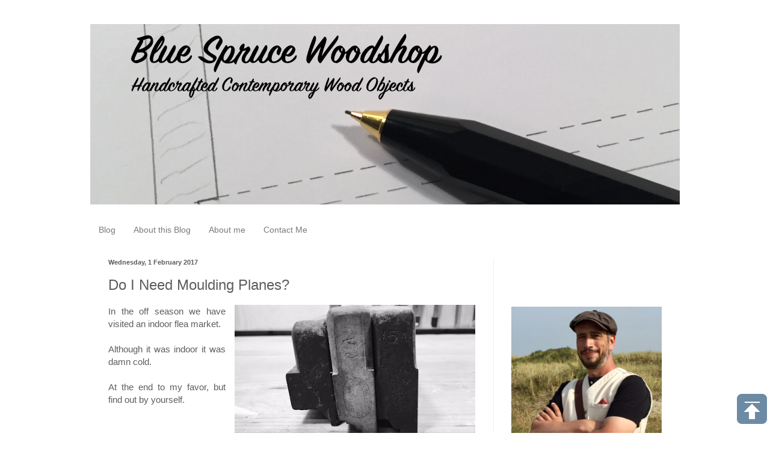

--- FILE ---
content_type: text/html; charset=UTF-8
request_url: http://bluesprucewoodshop.blogspot.com/2017/02/do-i-need-moulding-planes.html
body_size: 21908
content:
<!DOCTYPE html>
<html class='v2' dir='ltr' xmlns='http://www.w3.org/1999/xhtml' xmlns:b='http://www.google.com/2005/gml/b' xmlns:data='http://www.google.com/2005/gml/data' xmlns:expr='http://www.google.com/2005/gml/expr'>
<head>
<link href='https://www.blogger.com/static/v1/widgets/335934321-css_bundle_v2.css' rel='stylesheet' type='text/css'/>
<!-- Ergaenzung fuer jquery scripts -->
<!-- <script src='https://ajax.googleapis.com/ajax/libs/jquery/2.1.3/jquery.min.js'/> -->
<meta content='width=1100' name='viewport'/>
<meta content='text/html; charset=UTF-8' http-equiv='Content-Type'/>
<meta content='blogger' name='generator'/>
<link href='http://bluesprucewoodshop.blogspot.com/favicon.ico' rel='icon' type='image/x-icon'/>
<link href='http://bluesprucewoodshop.blogspot.com/2017/02/do-i-need-moulding-planes.html' rel='canonical'/>
<link rel="alternate" type="application/atom+xml" title="Blue Spruce Woodshop - Atom" href="http://bluesprucewoodshop.blogspot.com/feeds/posts/default" />
<link rel="alternate" type="application/rss+xml" title="Blue Spruce Woodshop - RSS" href="http://bluesprucewoodshop.blogspot.com/feeds/posts/default?alt=rss" />
<link rel="service.post" type="application/atom+xml" title="Blue Spruce Woodshop - Atom" href="https://www.blogger.com/feeds/7523923067078512976/posts/default" />

<link rel="alternate" type="application/atom+xml" title="Blue Spruce Woodshop - Atom" href="http://bluesprucewoodshop.blogspot.com/feeds/7137997941978784856/comments/default" />
<!--Can't find substitution for tag [blog.ieCssRetrofitLinks]-->
<link href='https://blogger.googleusercontent.com/img/b/R29vZ2xl/AVvXsEhvskyeXIXfAm93tDByG5JRAS6pZxMB3E-RH2Li9tdC4QIJQzkQZtwjTyJtE1Ory_KPlqOETQobyjxN1ftAWMOKQZXE-Z2SMBEDKmTspsv-9VBsHerNe-omokbUZ8a0eK50OiIttj7wX91x/s400/CW05_17_07.jpg' rel='image_src'/>
<meta content='Report about some vintage moulding planes.' name='description'/>
<meta content='http://bluesprucewoodshop.blogspot.com/2017/02/do-i-need-moulding-planes.html' property='og:url'/>
<meta content='Do I Need Moulding Planes?' property='og:title'/>
<meta content='Report about some vintage moulding planes.' property='og:description'/>
<meta content='https://blogger.googleusercontent.com/img/b/R29vZ2xl/AVvXsEhvskyeXIXfAm93tDByG5JRAS6pZxMB3E-RH2Li9tdC4QIJQzkQZtwjTyJtE1Ory_KPlqOETQobyjxN1ftAWMOKQZXE-Z2SMBEDKmTspsv-9VBsHerNe-omokbUZ8a0eK50OiIttj7wX91x/w1200-h630-p-k-no-nu/CW05_17_07.jpg' property='og:image'/>
<title>Blue Spruce Woodshop: Do I Need Moulding Planes?</title>
<style id='page-skin-1' type='text/css'><!--
/*
-----------------------------------------------
Blogger Template Style
Name:     Simple
Designer: Blogger
URL:      www.blogger.com
----------------------------------------------- */
/* Content
----------------------------------------------- */
body {
font: normal normal 14px Arial, Tahoma, Helvetica, FreeSans, sans-serif;
color: #5d5d5d;
background: #ffffff none repeat scroll top left;
padding: 0 40px 40px 40px;
}
html body .region-inner {
min-width: 0;
max-width: 100%;
width: auto;
}
h2 {
font-size: 22px;
}
a:link {
text-decoration:none;
color: #667b9a;
}
a:visited {
text-decoration:none;
color: #949494;
}
a:hover {
text-decoration:underline;
color: #000000;
}
.body-fauxcolumn-outer .fauxcolumn-inner {
background: transparent none repeat scroll top left;
_background-image: none;
}
.body-fauxcolumn-outer .cap-top {
position: absolute;
z-index: 1;
height: 400px;
width: 100%;
}
.body-fauxcolumn-outer .cap-top .cap-left {
width: 100%;
background: transparent none repeat-x scroll top left;
_background-image: none;
}
.content-outer {
-moz-box-shadow: 0 0 40px rgba(0, 0, 0, .15);
-webkit-box-shadow: 0 0 5px rgba(0, 0, 0, .15);
-goog-ms-box-shadow: 0 0 10px #333333;
box-shadow: 0 0 40px rgba(0, 0, 0, .15);
margin-bottom: 1px;
}
.content-inner {
padding: 10px 10px;
}
.content-inner {
background-color: #ffffff;
}
/* Header
----------------------------------------------- */
.header-outer {
background: rgba(91, 91, 91, 0) none repeat-x scroll 0 -400px;
_background-image: none;
}
.Header h1 {
font: normal normal 60px Arial, Tahoma, Helvetica, FreeSans, sans-serif;
color: #428bcb;
text-shadow: -1px -1px 1px rgba(0, 0, 0, .2);
}
.Header h1 a {
color: #428bcb;
}
.Header .description {
font-size: 140%;
color: #868686;
}
.header-inner .Header .titlewrapper {
padding: 22px 30px;
}
.header-inner .Header .descriptionwrapper {
padding: 0 30px;
}
/* Tabs
----------------------------------------------- */
.tabs-inner .section:first-child {
border-top: 1px solid rgba(0, 0, 0, 0);
}
.tabs-inner .section:first-child ul {
margin-top: -1px;
border-top: 1px solid rgba(0, 0, 0, 0);
border-left: 0 solid rgba(0, 0, 0, 0);
border-right: 0 solid rgba(0, 0, 0, 0);
}
.tabs-inner .widget ul {
background: #ffffff url(//www.blogblog.com/1kt/simple/gradients_light.png) repeat-x scroll 0 -800px;
_background-image: none;
border-bottom: 1px solid rgba(0, 0, 0, 0);
margin-top: 0;
margin-left: -30px;
margin-right: -30px;
}
.tabs-inner .widget li a {
display: inline-block;
padding: .6em 1em;
font: normal normal 14px Arial, Tahoma, Helvetica, FreeSans, sans-serif;
color: #7a7a7a;
border-left: 1px solid #ffffff;
border-right: 1px solid rgba(0, 0, 0, 0);
}
.tabs-inner .widget li:first-child a {
border-left: none;
}
.tabs-inner .widget li.selected a, .tabs-inner .widget li a:hover {
color: #000000;
background-color: #f2f2f2;
text-decoration: none;
}
/* Columns
----------------------------------------------- */
.main-outer {
border-top: 0 solid #f2f2f2;
}
.fauxcolumn-left-outer .fauxcolumn-inner {
border-right: 1px solid #f2f2f2;
}
.fauxcolumn-right-outer .fauxcolumn-inner {
border-left: 1px solid #f2f2f2;
}
/* Headings
----------------------------------------------- */
div.widget > h2,
div.widget h2.title {
margin: 0 0 1em 0;
font: normal bold 10px Arial, Tahoma, Helvetica, FreeSans, sans-serif;
color: #000000;
}
/* Widgets
----------------------------------------------- */
.widget .zippy {
color: #a3a3a3;
text-shadow: 2px 2px 1px rgba(0, 0, 0, .1);
}
.widget .popular-posts ul {
list-style: none;
}
/* Posts
----------------------------------------------- */
h2.date-header {
font: normal bold 11px Arial, Tahoma, Helvetica, FreeSans, sans-serif;
}
.date-header span {
background-color: rgba(91, 91, 91, 0);
color: #5d5d5d;
padding: inherit;
letter-spacing: inherit;
margin: inherit;
}
.main-inner {
padding-top: 30px;
padding-bottom: 30px;
}
.main-inner .column-center-inner {
padding: 0 15px;
}
.main-inner .column-center-inner .section {
margin: 0 15px;
}
.post {
margin: 0 0 25px 0;
}
h3.post-title, .comments h4 {
font: normal normal 24px Arial, Tahoma, Helvetica, FreeSans, sans-serif;
margin: .75em 0 0;
}
.post-body {
font-size: 110%;
line-height: 1.4;
position: relative;
}
.post-body img, .post-body .tr-caption-container, .Profile img, .Image img,
.BlogList .item-thumbnail img {
padding: 2px;
background: #ffffff;
border: 1px solid #f2f2f2;
-moz-box-shadow: 1px 1px 5px rgba(0, 0, 0, .1);
-webkit-box-shadow: 1px 1px 5px rgba(0, 0, 0, .1);
box-shadow: 1px 1px 5px rgba(0, 0, 0, .1);
}
.post-body img, .post-body .tr-caption-container {
padding: 5px;
}
.post-body .tr-caption-container {
color: #444444;
}
.post-body .tr-caption-container img {
padding: 0;
background: transparent;
border: none;
-moz-box-shadow: 0 0 0 rgba(0, 0, 0, .1);
-webkit-box-shadow: 0 0 0 rgba(0, 0, 0, .1);
box-shadow: 0 0 0 rgba(0, 0, 0, .1);
}
.post-header {
margin: 0 0 1.5em;
line-height: 1.6;
font-size: 90%;
}
.post-footer {
margin: 20px -2px 0;
padding: 5px 10px;
color: #7a7a7a;
background-color: #fdfdfd;
border-bottom: 1px solid #f2f2f2;
line-height: 1.6;
font-size: 90%;
}
#comments .comment-author {
padding-top: 1.5em;
border-top: 1px solid #f2f2f2;
background-position: 0 1.5em;
}
#comments .comment-author:first-child {
padding-top: 0;
border-top: none;
}
.avatar-image-container {
margin: .2em 0 0;
}
#comments .avatar-image-container img {
border: 1px solid #f2f2f2;
}
/* Comments
----------------------------------------------- */
.comments .comments-content .icon.blog-author {
background-repeat: no-repeat;
background-image: url([data-uri]);
}
.comments .comments-content .loadmore a {
border-top: 1px solid #a3a3a3;
border-bottom: 1px solid #a3a3a3;
}
.comments .comment-thread.inline-thread {
background-color: #fdfdfd;
}
.comments .continue {
border-top: 2px solid #a3a3a3;
}
/* Accents
---------------------------------------------- */
.section-columns td.columns-cell {
border-left: 1px solid #f2f2f2;
}
.blog-pager {
background: transparent none no-repeat scroll top center;
}
.blog-pager-older-link, .home-link,
.blog-pager-newer-link {
background-color: #ffffff;
padding: 5px;
}
.footer-outer {
border-top: 0 dashed #bbbbbb;
}
/* Mobile
----------------------------------------------- */
body.mobile  {
background-size: auto;
}
.mobile .body-fauxcolumn-outer {
background: transparent none repeat scroll top left;
}
.mobile .body-fauxcolumn-outer .cap-top {
background-size: 100% auto;
}
.mobile .content-outer {
-webkit-box-shadow: 0 0 3px rgba(0, 0, 0, .15);
box-shadow: 0 0 3px rgba(0, 0, 0, .15);
}
.mobile .tabs-inner .widget ul {
margin-left: 0;
margin-right: 0;
}
.mobile .post {
margin: 0;
}
.mobile .main-inner .column-center-inner .section {
margin: 0;
}
.mobile .date-header span {
padding: 0.1em 10px;
margin: 0 -10px;
}
.mobile h3.post-title {
margin: 0;
}
.mobile .blog-pager {
background: transparent none no-repeat scroll top center;
}
.mobile .footer-outer {
border-top: none;
}
.mobile .main-inner, .mobile .footer-inner {
background-color: #ffffff;
}
.mobile-index-contents {
color: #5d5d5d;
}
.mobile-link-button {
background-color: #667b9a;
}
.mobile-link-button a:link, .mobile-link-button a:visited {
color: #ffffff;
}
.mobile .tabs-inner .section:first-child {
border-top: none;
}
.mobile .tabs-inner .PageList .widget-content {
background-color: #f2f2f2;
color: #000000;
border-top: 1px solid rgba(0, 0, 0, 0);
border-bottom: 1px solid rgba(0, 0, 0, 0);
}
.mobile .tabs-inner .PageList .widget-content .pagelist-arrow {
border-left: 1px solid rgba(0, 0, 0, 0);
}
/*Header Bottom Distance */
#header-inner img {
margin-bottom: 25px !important;
}
/* Tweet decoration */
.tweetable {
background: url(https://lh3.googleusercontent.com/-xn235JoaRN8/UsX-dC8twaI/AAAAAAAAP1o/MKgCgVdYUcc/s800/Twitter_logo_white_1.png) 1% 10% no-repeat #667b9a;
padding: 2em 1em;
max-width: 800px;
margin: 20px auto;
font-family: sans-serif;
font-weight: lighter;
font-size: 16px;
color: #ffffff;
}
.tweetable:before {
display: inline-block;
text-decoration: none;
content: 'Tweet it! \21e8';
padding-left: 30px;
padding-right: 20px;
}
/*--- disable contact form in sidebar --- */
#ContactForm1 {display: none ! important;}
/* Atom Feeds ausblenden */
.feed-links {display:none !important;}
/* Attribution ausblenden */
#Attribution1 {display: none;}
/* Blockquote Format*/
blockquote { margin: 1em 3em; padding: .5em 1em; border-left: 5px solid #667b9a; background-color: #9A8566;font-family: "Courier New", Courier, monospace; font-size: 10pt; color: #FFF} blockquote p { margin: 0; }
/*Remove picture border*/
.post-body img, .post-body .tr-caption-container, .Profile img, .Image img,
.BlogList .item-thumbnail img {
padding: 0 !important;
border: none !important;
background: none !important;
-moz-box-shadow: 0px 0px 0px transparent !important;
-webkit-box-shadow: 0px 0px 0px transparent !important;
box-shadow: 0px 0px 0px transparent !important;
}
/* Jump Link decoration */
.jump-link {
text-align: center;
}
.jump-link a {
font-size: 12px;
padding: 8px;
border-radius: 0px;
background-color: #667b9a;
color: #ffffff;
font-weight:bold;
}
.tabs-inner .widget li a:hover {
font-weight: 600;
font-size: 14px;
color: #000000;
}
.tabs-inner {
background-color: #ffffff;
}
.PageList {text-align:center font-size: 16px !important;}
/** Center Date Header **/
/*.date-header {
text-align:center;
}
*/
/** Draw Date Header Line **/
/*.date-header span {
display: inline-block;
position: relative;
}
.date-header span:after {
content: "";
position: absolute;
border-bottom: 1px solid #000;
top: 8px;
width: 170%;
left: 105%;
}
.date-header span::before {
content: '';
position: absolute;
top: 8px;
border-top: 1px solid #000;
width: 170%;
right: 105%;
}
*/
/** Center Post Title **/
/*h3.post-title{
text-align: center;
}
*/
/** Remove Background Shadow **/
.content-outer {
-webkit-box-shadow:none; box-shadow:none;
}
/** Modify sidebar header **/
.sidebar h2 {
color: #5d5d5d !important;  /* font color */
font-size: 14px !important; /* font size */
/* text-align: center;  /* Centers the title */
background: #ffffff;
}
/** Justify Pic **/
.Image img{
/*display: block;*/
margin-left: auto;
margin-right: auto;
margin-top: 80px;
}
--></style>
<style id='template-skin-1' type='text/css'><!--
body {
min-width: 1000px;
}
.content-outer, .content-fauxcolumn-outer, .region-inner {
min-width: 1000px;
max-width: 1000px;
_width: 1000px;
}
.main-inner .columns {
padding-left: 0;
padding-right: 310px;
}
.main-inner .fauxcolumn-center-outer {
left: 0;
right: 310px;
/* IE6 does not respect left and right together */
_width: expression(this.parentNode.offsetWidth -
parseInt("0") -
parseInt("310px") + 'px');
}
.main-inner .fauxcolumn-left-outer {
width: 0;
}
.main-inner .fauxcolumn-right-outer {
width: 310px;
}
.main-inner .column-left-outer {
width: 0;
right: 100%;
margin-left: -0;
}
.main-inner .column-right-outer {
width: 310px;
margin-right: -310px;
}
#layout {
min-width: 0;
}
#layout .content-outer {
min-width: 0;
width: 800px;
}
#layout .region-inner {
min-width: 0;
width: auto;
}
--></style>
<script type='text/javascript'>
        (function(i,s,o,g,r,a,m){i['GoogleAnalyticsObject']=r;i[r]=i[r]||function(){
        (i[r].q=i[r].q||[]).push(arguments)},i[r].l=1*new Date();a=s.createElement(o),
        m=s.getElementsByTagName(o)[0];a.async=1;a.src=g;m.parentNode.insertBefore(a,m)
        })(window,document,'script','https://www.google-analytics.com/analytics.js','ga');
        ga('create', 'UA-82195050-1', 'auto', 'blogger');
        ga('blogger.send', 'pageview');
      </script>
<link href='https://www.blogger.com/dyn-css/authorization.css?targetBlogID=7523923067078512976&amp;zx=fca0d132-0ab6-4790-9b51-53a0c6f68c76' media='none' onload='if(media!=&#39;all&#39;)media=&#39;all&#39;' rel='stylesheet'/><noscript><link href='https://www.blogger.com/dyn-css/authorization.css?targetBlogID=7523923067078512976&amp;zx=fca0d132-0ab6-4790-9b51-53a0c6f68c76' rel='stylesheet'/></noscript>
<meta name='google-adsense-platform-account' content='ca-host-pub-1556223355139109'/>
<meta name='google-adsense-platform-domain' content='blogspot.com'/>

</head>
<body class='loading variant-pale'>
<div class='navbar no-items section' id='navbar' name='Navbar'>
</div>
<div class='body-fauxcolumns'>
<div class='fauxcolumn-outer body-fauxcolumn-outer'>
<div class='cap-top'>
<div class='cap-left'></div>
<div class='cap-right'></div>
</div>
<div class='fauxborder-left'>
<div class='fauxborder-right'></div>
<div class='fauxcolumn-inner'>
</div>
</div>
<div class='cap-bottom'>
<div class='cap-left'></div>
<div class='cap-right'></div>
</div>
</div>
</div>
<div class='content'>
<div class='content-fauxcolumns'>
<div class='fauxcolumn-outer content-fauxcolumn-outer'>
<div class='cap-top'>
<div class='cap-left'></div>
<div class='cap-right'></div>
</div>
<div class='fauxborder-left'>
<div class='fauxborder-right'></div>
<div class='fauxcolumn-inner'>
</div>
</div>
<div class='cap-bottom'>
<div class='cap-left'></div>
<div class='cap-right'></div>
</div>
</div>
</div>
<div class='content-outer'>
<div class='content-cap-top cap-top'>
<div class='cap-left'></div>
<div class='cap-right'></div>
</div>
<div class='fauxborder-left content-fauxborder-left'>
<div class='fauxborder-right content-fauxborder-right'></div>
<div class='content-inner'>
<header>
<div class='header-outer'>
<div class='header-cap-top cap-top'>
<div class='cap-left'></div>
<div class='cap-right'></div>
</div>
<div class='fauxborder-left header-fauxborder-left'>
<div class='fauxborder-right header-fauxborder-right'></div>
<div class='region-inner header-inner'>
<div class='header section' id='header' name='Header'><div class='widget Header' data-version='1' id='Header1'>
<div id='header-inner'>
<a href='http://bluesprucewoodshop.blogspot.com/' style='display: block'>
<img alt='Blue Spruce Woodshop' height='300px; ' id='Header1_headerimg' src='https://blogger.googleusercontent.com/img/b/R29vZ2xl/AVvXsEju2SyUNZSObEztanOyg-nUEU_lIaHPykPyBhpMyosgjvRErDfSMjdRpc5BrFW01_F5_erPEj5t46xPkIxpsp18IQ4aDlgQWl2wqGMBq4cekJGmRJCZczSd-wwqlwxxkS0hnoJbie_JUgTY/s1600/NewLogo2017_2.png' style='display: block' width='1200px; '/>
</a>
</div>
</div></div>
</div>
</div>
<div class='header-cap-bottom cap-bottom'>
<div class='cap-left'></div>
<div class='cap-right'></div>
</div>
</div>
</header>
<div class='tabs-outer'>
<div class='tabs-cap-top cap-top'>
<div class='cap-left'></div>
<div class='cap-right'></div>
</div>
<div class='fauxborder-left tabs-fauxborder-left'>
<div class='fauxborder-right tabs-fauxborder-right'></div>
<div class='region-inner tabs-inner'>
<div class='tabs section' id='crosscol' name='Cross-column'><div class='widget PageList' data-version='1' id='PageList1'>
<div class='widget-content'>
<ul>
<li>
<a href='http://bluesprucewoodshop.blogspot.com/'>Blog</a>
</li>
<li>
<a href='http://bluesprucewoodshop.blogspot.com/p/about-this-blog.html'>About this Blog</a>
</li>
<li>
<a href='http://bluesprucewoodshop.blogspot.com/p/blog-page.html'>About me</a>
</li>
<li>
<a href='http://bluesprucewoodshop.blogspot.com/p/contact.html'>Contact Me</a>
</li>
</ul>
<div class='clear'></div>
</div>
</div></div>
<div class='tabs no-items section' id='crosscol-overflow' name='Cross-Column 2'></div>
</div>
</div>
<div class='tabs-cap-bottom cap-bottom'>
<div class='cap-left'></div>
<div class='cap-right'></div>
</div>
</div>
<div class='main-outer'>
<div class='main-cap-top cap-top'>
<div class='cap-left'></div>
<div class='cap-right'></div>
</div>
<div class='fauxborder-left main-fauxborder-left'>
<div class='fauxborder-right main-fauxborder-right'></div>
<div class='region-inner main-inner'>
<div class='columns fauxcolumns'>
<div class='fauxcolumn-outer fauxcolumn-center-outer'>
<div class='cap-top'>
<div class='cap-left'></div>
<div class='cap-right'></div>
</div>
<div class='fauxborder-left'>
<div class='fauxborder-right'></div>
<div class='fauxcolumn-inner'>
</div>
</div>
<div class='cap-bottom'>
<div class='cap-left'></div>
<div class='cap-right'></div>
</div>
</div>
<div class='fauxcolumn-outer fauxcolumn-left-outer'>
<div class='cap-top'>
<div class='cap-left'></div>
<div class='cap-right'></div>
</div>
<div class='fauxborder-left'>
<div class='fauxborder-right'></div>
<div class='fauxcolumn-inner'>
</div>
</div>
<div class='cap-bottom'>
<div class='cap-left'></div>
<div class='cap-right'></div>
</div>
</div>
<div class='fauxcolumn-outer fauxcolumn-right-outer'>
<div class='cap-top'>
<div class='cap-left'></div>
<div class='cap-right'></div>
</div>
<div class='fauxborder-left'>
<div class='fauxborder-right'></div>
<div class='fauxcolumn-inner'>
</div>
</div>
<div class='cap-bottom'>
<div class='cap-left'></div>
<div class='cap-right'></div>
</div>
</div>
<!-- corrects IE6 width calculation -->
<div class='columns-inner'>
<div class='column-center-outer'>
<div class='column-center-inner'>
<div class='main section' id='main' name='Main'><div class='widget Blog' data-version='1' id='Blog1'>
<div class='blog-posts hfeed'>

          <div class="date-outer">
        
<h2 class='date-header'><span>Wednesday, 1 February 2017</span></h2>

          <div class="date-posts">
        
<div class='post-outer'>
<div class='post hentry' itemprop='blogPost' itemscope='itemscope' itemtype='http://schema.org/BlogPosting'>
<meta content='https://blogger.googleusercontent.com/img/b/R29vZ2xl/AVvXsEhvskyeXIXfAm93tDByG5JRAS6pZxMB3E-RH2Li9tdC4QIJQzkQZtwjTyJtE1Ory_KPlqOETQobyjxN1ftAWMOKQZXE-Z2SMBEDKmTspsv-9VBsHerNe-omokbUZ8a0eK50OiIttj7wX91x/s400/CW05_17_07.jpg' itemprop='image_url'/>
<meta content='7523923067078512976' itemprop='blogId'/>
<meta content='7137997941978784856' itemprop='postId'/>
<a name='7137997941978784856'></a>
<h3 class='post-title entry-title' itemprop='name'>
Do I Need Moulding Planes?
</h3>
<div class='post-header'>
<div class='post-header-line-1'></div>
</div>
<div class='post-body entry-content' id='post-body-7137997941978784856' itemprop='articleBody'>
<div style="text-align: justify;">
<a href="https://blogger.googleusercontent.com/img/b/R29vZ2xl/AVvXsEhvskyeXIXfAm93tDByG5JRAS6pZxMB3E-RH2Li9tdC4QIJQzkQZtwjTyJtE1Ory_KPlqOETQobyjxN1ftAWMOKQZXE-Z2SMBEDKmTspsv-9VBsHerNe-omokbUZ8a0eK50OiIttj7wX91x/s1600/CW05_17_07.jpg" imageanchor="1" style="clear: right; float: right; margin-bottom: 1em; margin-left: 1em;"><img border="0" height="225" src="https://blogger.googleusercontent.com/img/b/R29vZ2xl/AVvXsEhvskyeXIXfAm93tDByG5JRAS6pZxMB3E-RH2Li9tdC4QIJQzkQZtwjTyJtE1Ory_KPlqOETQobyjxN1ftAWMOKQZXE-Z2SMBEDKmTspsv-9VBsHerNe-omokbUZ8a0eK50OiIttj7wX91x/s400/CW05_17_07.jpg" width="400" /></a>In the off season we have visited an indoor flea market.</div>
<div style="text-align: justify;">
<br /></div>
<div style="text-align: justify;">
Although it was indoor it was damn cold.</div>
<div style="text-align: justify;">
<br /></div>
<div style="text-align: justify;">
At the end to my favor, but find out by yourself.</div>
<br />
<br />
<br />
<br />
<br />
<a name="more"></a><br />
<br />
<div style="text-align: justify;">
Freezing and trembling was the main activity on the flea market we visited one of the last weekends.</div>
<div style="text-align: justify;">
This aside I could make some bargains. The deals were made quickly this time. No one was really in the mood to negotiate much and the sellers were happy to sell something. I guess most of them wanted to go home early.</div>
<div style="text-align: justify;">
So it came that I found some moulding planes again. I bought them and went home quickly for having a good cuppa.</div>
<div style="text-align: justify;">
<br /></div>
<div style="text-align: justify;">
Here are my new finds. Three moulding planes in pretty good condition apart from being dirty.</div>
<div style="text-align: justify;">
<br /></div>
<br />
<div class="separator" style="clear: both; text-align: center;">
<a href="https://blogger.googleusercontent.com/img/b/R29vZ2xl/AVvXsEjh9G2Zo2FOKUILpWXSFgyyILEHjB2wYdmrCFxwloELP6P99R-jJVPY06z6nsdYmtPIdU4ljuZfhUsTmQdeRr0T5xlftzw77GUykbyAv-Sy2FPf_9HvDxMC8_adJMlOn8EWJKHHEW3I7J7k/s1600/CW05_17_05.jpg" imageanchor="1" style="margin-left: 1em; margin-right: 1em;"><img border="0" height="300" src="https://blogger.googleusercontent.com/img/b/R29vZ2xl/AVvXsEjh9G2Zo2FOKUILpWXSFgyyILEHjB2wYdmrCFxwloELP6P99R-jJVPY06z6nsdYmtPIdU4ljuZfhUsTmQdeRr0T5xlftzw77GUykbyAv-Sy2FPf_9HvDxMC8_adJMlOn8EWJKHHEW3I7J7k/s400/CW05_17_05.jpg" width="400" /></a></div>
<br />
<br />
<div style="text-align: justify;">
I have found some more moulding planes already last year.</div>
<div style="text-align: justify;">
<br /></div>
<div style="text-align: justify;">
Now then, having bought all these planes I meanwhile ask myself if I need them. </div>
<div style="text-align: justify;">
The truth is that I like clean straight lines. Why do I care about mouldings?</div>
<div style="text-align: justify;">
Thinking about it brought me to the following result.</div>
<div style="text-align: justify;">
First of all, who knows when they will become handy. Maybe tomorrow I decide on a new project where I would need them. On the other hand I wouldn't decide to make such a project if I would miss the necessary tools.</div>
<div style="text-align: justify;">
Secondly they are somehow fascinating me. No router is necessary to make fancy mouldings. Just one of these nice planes (most of them with history in them) and the even and quiet strokes of the same. </div>
<div style="text-align: justify;">
Finally it is a challenge. Something to hunt for. You know, you can buy them on different online marketplaces.</div>
<div style="text-align: justify;">
Even they are not that often advertised in this part of the world, but you can find them if you want one and you are willing to pay.</div>
<div style="text-align: justify;">
I don't fear to pay for, but it is another story to buy from a private person on a flea market than to buy from an online gambler.</div>
<br />
<div style="text-align: justify;">
Anyway. Let's have a look at these nice planes.</div>
<div style="text-align: justify;">
All of the planes are in good condition. They just have been dirty. Wherever they have been stored.</div>
<div style="text-align: justify;">
But although they are dirty and the irons are a bit rusty the cutting edge looks surprisingly well.</div>
<br />
<br />
<table align="center" cellpadding="0" cellspacing="0" class="tr-caption-container" style="margin-left: auto; margin-right: auto; text-align: center;"><tbody>
<tr><td style="text-align: center;"><a href="https://blogger.googleusercontent.com/img/b/R29vZ2xl/AVvXsEhIzGUPlTiM8kvRC4302V57vdZl4xxiQt5pgf1HEGSHtdy6bs0EWfC1TGMGrQNzWT6jKkkjAphc7evvYhpugTgS_F7thqnx1UZzPEje0LYOBsEhyphenhyphencJ6HMqy_Usklo02L75LGPNQKYvE_R9d/s1600/CW05_17_06.jpg" imageanchor="1" style="margin-left: auto; margin-right: auto;"><img border="0" height="300" src="https://blogger.googleusercontent.com/img/b/R29vZ2xl/AVvXsEhIzGUPlTiM8kvRC4302V57vdZl4xxiQt5pgf1HEGSHtdy6bs0EWfC1TGMGrQNzWT6jKkkjAphc7evvYhpugTgS_F7thqnx1UZzPEje0LYOBsEhyphenhyphencJ6HMqy_Usklo02L75LGPNQKYvE_R9d/s400/CW05_17_06.jpg" width="400" /></a></td></tr>
<tr><td class="tr-caption" style="text-align: center;">The three profiles</td></tr>
</tbody></table>
<br />
<div style="text-align: justify;">
That said I have wiped off the dust and some of the dirt and then reassembled the planes.</div>
<div style="text-align: justify;">
Here are the three profiles. Unfortunately I haven't found the time to find the right profile names, so I will call them plane No 1, 2, 3.</div>
<br />
<br />
<table align="center" cellpadding="0" cellspacing="0" class="tr-caption-container" style="margin-left: auto; margin-right: auto; text-align: center;"><tbody>
<tr><td style="text-align: center;"><a href="https://blogger.googleusercontent.com/img/b/R29vZ2xl/AVvXsEjCIZizvf0xaacCnc4nB6OkfbaTxFun9vB0dvput6U_8yjbpPS0lQK_kF2Q8h-dL47H0Mk3ilHP-Z5Q8uTNOFhKZo2Tp2D4EGcpY-4vacpS1w_-HDK8Dxa4POxtYdxzhaOsGf3kh2oV6lsc/s1600/CW05_17_08.jpg" imageanchor="1" style="margin-left: auto; margin-right: auto;"><img border="0" height="300" src="https://blogger.googleusercontent.com/img/b/R29vZ2xl/AVvXsEjCIZizvf0xaacCnc4nB6OkfbaTxFun9vB0dvput6U_8yjbpPS0lQK_kF2Q8h-dL47H0Mk3ilHP-Z5Q8uTNOFhKZo2Tp2D4EGcpY-4vacpS1w_-HDK8Dxa4POxtYdxzhaOsGf3kh2oV6lsc/s400/CW05_17_08.jpg" width="400" /></a></td></tr>
<tr><td class="tr-caption" style="text-align: center;">No 1</td></tr>
</tbody></table>
<br />
<br />
<table align="center" cellpadding="0" cellspacing="0" class="tr-caption-container" style="margin-left: auto; margin-right: auto; text-align: center;"><tbody>
<tr><td style="text-align: center;"><a href="https://blogger.googleusercontent.com/img/b/R29vZ2xl/AVvXsEgOdGo-S3rYUAXZmYv2n-mEOUvGrWS3C7tqgIxZ7Sduvk3JKCxCSniTSioIdtIGnMoau1-GXuR6HVK7NJgicQrGHXCWMYobtbqGTnkjyERXGXdlJzFKE-v_ysqxX3d5bF22unAK6hgH4Xok/s1600/CW05_17_09.jpg" imageanchor="1" style="margin-left: auto; margin-right: auto;"><img border="0" height="300" src="https://blogger.googleusercontent.com/img/b/R29vZ2xl/AVvXsEgOdGo-S3rYUAXZmYv2n-mEOUvGrWS3C7tqgIxZ7Sduvk3JKCxCSniTSioIdtIGnMoau1-GXuR6HVK7NJgicQrGHXCWMYobtbqGTnkjyERXGXdlJzFKE-v_ysqxX3d5bF22unAK6hgH4Xok/s400/CW05_17_09.jpg" width="400" /></a></td></tr>
<tr><td class="tr-caption" style="text-align: center;">No 2</td></tr>
</tbody></table>
<br />
<br />
<table align="center" cellpadding="0" cellspacing="0" class="tr-caption-container" style="margin-left: auto; margin-right: auto; text-align: center;"><tbody>
<tr><td style="text-align: center;"><a href="https://blogger.googleusercontent.com/img/b/R29vZ2xl/AVvXsEhxLbDDmoB7hB3RRJXjzpkNy8FCjtM2tbD6le54u4mGLsly-pomDrLEZKQzHJns7Nz0ESI3gDnGPhecTxIQkO3J7-qGo-6fapJBPLOb9pwjZMK_bZ632EzplpJP5mxZu2Wxq_qVKYwu5m_g/s1600/CW05_17_10.jpg" imageanchor="1" style="margin-left: auto; margin-right: auto;"><img border="0" height="300" src="https://blogger.googleusercontent.com/img/b/R29vZ2xl/AVvXsEhxLbDDmoB7hB3RRJXjzpkNy8FCjtM2tbD6le54u4mGLsly-pomDrLEZKQzHJns7Nz0ESI3gDnGPhecTxIQkO3J7-qGo-6fapJBPLOb9pwjZMK_bZ632EzplpJP5mxZu2Wxq_qVKYwu5m_g/s400/CW05_17_10.jpg" width="400" /></a></td></tr>
<tr><td class="tr-caption" style="text-align: center;">No 3</td></tr>
</tbody></table>
<br />
<div style="text-align: justify;">
All cutting edges are pretty well polished and without rust. I believe that means they have been to task a short while ago. Anyway, the iron of No. 3 felt pretty sharp so I gave it a try.</div>
<br />
<br />
<table align="center" cellpadding="0" cellspacing="0" class="tr-caption-container" style="margin-left: auto; margin-right: auto; text-align: center;"><tbody>
<tr><td style="text-align: center;"><a href="https://blogger.googleusercontent.com/img/b/R29vZ2xl/AVvXsEgMBeU7uiUFIAPIwLU1GjJwW2w3kwFvcyuTe0nZNOUy9E2wtd7r8D0k0vFKtRYY68bQBZKbVqrYXdnxzhDyEMoFNxmVrwWp7mo9WQYt5LnmCCPIQ0RpmvREnE6EmjcYYjHqYJue3w0W2W0f/s1600/CW05_17_11.jpg" imageanchor="1" style="margin-left: auto; margin-right: auto;"><img border="0" height="300" src="https://blogger.googleusercontent.com/img/b/R29vZ2xl/AVvXsEgMBeU7uiUFIAPIwLU1GjJwW2w3kwFvcyuTe0nZNOUy9E2wtd7r8D0k0vFKtRYY68bQBZKbVqrYXdnxzhDyEMoFNxmVrwWp7mo9WQYt5LnmCCPIQ0RpmvREnE6EmjcYYjHqYJue3w0W2W0f/s400/CW05_17_11.jpg" width="400" /></a></td></tr>
<tr><td class="tr-caption" style="text-align: center;">No 3 on task</td></tr>
</tbody></table>
<br />
<div style="text-align: justify;">
The iron set I made the first stroke. Guess what. It's cutting not too badly.</div>
<div style="text-align: justify;">
After a few strokes I have made the first profile. Nice!</div>
<br />
<br />
<br />
<table align="center" cellpadding="0" cellspacing="0" class="tr-caption-container" style="margin-left: auto; margin-right: auto; text-align: center;"><tbody>
<tr><td style="text-align: center;"><a href="https://blogger.googleusercontent.com/img/b/R29vZ2xl/AVvXsEiUnvipE4c6x5XdXvf7DTZVbuXBWCCVH-p6SAeOiY1z4voTupUdEcWqTwcnF5mxEx1BfSZSYCkVwO3Cg-qcL7jiyaaB4u06Vsru1VInOsXFC11xsjMk_sOVWQEAZFMB5Ne9Jfm8GaDOwPOn/s1600/CW05_17_12.jpg" imageanchor="1" style="margin-left: auto; margin-right: auto;"><img border="0" height="300" src="https://blogger.googleusercontent.com/img/b/R29vZ2xl/AVvXsEiUnvipE4c6x5XdXvf7DTZVbuXBWCCVH-p6SAeOiY1z4voTupUdEcWqTwcnF5mxEx1BfSZSYCkVwO3Cg-qcL7jiyaaB4u06Vsru1VInOsXFC11xsjMk_sOVWQEAZFMB5Ne9Jfm8GaDOwPOn/s400/CW05_17_12.jpg" width="400" /></a></td></tr>
<tr><td class="tr-caption" style="text-align: center;">First profile made with plane No.3</td></tr>
</tbody></table>
<br />
I strongly believe I have to find a nice project where I can use one of these nice, old, low noise, moulding planes.<br />
<br />
Beside of these moulding plane I have found another great wooden plane. But this guys will be another story.<br />
<br />
Stay tuned!<br />
Stefan<br />
<div class="separator" style="clear: both; text-align: center;">
</div>
<div class="separator" style="clear: both; text-align: center;">
</div>
<div class="separator" style="clear: both; text-align: center;">
</div>
<div class="separator" style="clear: both; text-align: center;">
</div>
<div style='clear: both;'></div>
</div>
<div class='post-footer'>
<div class='post-footer-line post-footer-line-1'><span class='post-author vcard'>
Posted by
<span class='fn' itemprop='author' itemscope='itemscope' itemtype='http://schema.org/Person'>
<meta content='https://www.blogger.com/profile/17569365598390231433' itemprop='url'/>
<a class='g-profile' href='https://www.blogger.com/profile/17569365598390231433' rel='author' title='author profile'>
<span itemprop='name'>Unknown</span>
</a>
</span>
</span>
<span class='post-timestamp'>
at
<meta content='http://bluesprucewoodshop.blogspot.com/2017/02/do-i-need-moulding-planes.html' itemprop='url'/>
<a class='timestamp-link' href='http://bluesprucewoodshop.blogspot.com/2017/02/do-i-need-moulding-planes.html' rel='bookmark' title='permanent link'><abbr class='published' itemprop='datePublished' title='2017-02-01T12:00:00+01:00'>12:00</abbr></a>
</span>
<span class='post-comment-link'>
</span>
<span class='post-icons'>
<span class='item-control blog-admin pid-135270288'>
<a href='https://www.blogger.com/post-edit.g?blogID=7523923067078512976&postID=7137997941978784856&from=pencil' title='Edit Post'>
<img alt='' class='icon-action' height='18' src='https://resources.blogblog.com/img/icon18_edit_allbkg.gif' width='18'/>
</a>
</span>
</span>
</div>
<div class='post-footer-line post-footer-line-2'><span class='post-labels'>
Labels:
<a href='http://bluesprucewoodshop.blogspot.com/search/label/Hand%20Tools' rel='tag'>Hand Tools</a>,
<a href='http://bluesprucewoodshop.blogspot.com/search/label/Mouldings' rel='tag'>Mouldings</a>,
<a href='http://bluesprucewoodshop.blogspot.com/search/label/Wooden%20Plane' rel='tag'>Wooden Plane</a>
</span>
</div>
<div class='post-footer-line post-footer-line-3'><span class='post-location'>
</span>
</div>
</div>
</div>
<div class='comments' id='comments'>
<a name='comments'></a>
<h4>12 comments:</h4>
<div class='comments-content'>
<script async='async' src='' type='text/javascript'></script>
<script type='text/javascript'>
    (function() {
      var items = null;
      var msgs = null;
      var config = {};

// <![CDATA[
      var cursor = null;
      if (items && items.length > 0) {
        cursor = parseInt(items[items.length - 1].timestamp) + 1;
      }

      var bodyFromEntry = function(entry) {
        var text = (entry &&
                    ((entry.content && entry.content.$t) ||
                     (entry.summary && entry.summary.$t))) ||
            '';
        if (entry && entry.gd$extendedProperty) {
          for (var k in entry.gd$extendedProperty) {
            if (entry.gd$extendedProperty[k].name == 'blogger.contentRemoved') {
              return '<span class="deleted-comment">' + text + '</span>';
            }
          }
        }
        return text;
      }

      var parse = function(data) {
        cursor = null;
        var comments = [];
        if (data && data.feed && data.feed.entry) {
          for (var i = 0, entry; entry = data.feed.entry[i]; i++) {
            var comment = {};
            // comment ID, parsed out of the original id format
            var id = /blog-(\d+).post-(\d+)/.exec(entry.id.$t);
            comment.id = id ? id[2] : null;
            comment.body = bodyFromEntry(entry);
            comment.timestamp = Date.parse(entry.published.$t) + '';
            if (entry.author && entry.author.constructor === Array) {
              var auth = entry.author[0];
              if (auth) {
                comment.author = {
                  name: (auth.name ? auth.name.$t : undefined),
                  profileUrl: (auth.uri ? auth.uri.$t : undefined),
                  avatarUrl: (auth.gd$image ? auth.gd$image.src : undefined)
                };
              }
            }
            if (entry.link) {
              if (entry.link[2]) {
                comment.link = comment.permalink = entry.link[2].href;
              }
              if (entry.link[3]) {
                var pid = /.*comments\/default\/(\d+)\?.*/.exec(entry.link[3].href);
                if (pid && pid[1]) {
                  comment.parentId = pid[1];
                }
              }
            }
            comment.deleteclass = 'item-control blog-admin';
            if (entry.gd$extendedProperty) {
              for (var k in entry.gd$extendedProperty) {
                if (entry.gd$extendedProperty[k].name == 'blogger.itemClass') {
                  comment.deleteclass += ' ' + entry.gd$extendedProperty[k].value;
                } else if (entry.gd$extendedProperty[k].name == 'blogger.displayTime') {
                  comment.displayTime = entry.gd$extendedProperty[k].value;
                }
              }
            }
            comments.push(comment);
          }
        }
        return comments;
      };

      var paginator = function(callback) {
        if (hasMore()) {
          var url = config.feed + '?alt=json&v=2&orderby=published&reverse=false&max-results=50';
          if (cursor) {
            url += '&published-min=' + new Date(cursor).toISOString();
          }
          window.bloggercomments = function(data) {
            var parsed = parse(data);
            cursor = parsed.length < 50 ? null
                : parseInt(parsed[parsed.length - 1].timestamp) + 1
            callback(parsed);
            window.bloggercomments = null;
          }
          url += '&callback=bloggercomments';
          var script = document.createElement('script');
          script.type = 'text/javascript';
          script.src = url;
          document.getElementsByTagName('head')[0].appendChild(script);
        }
      };
      var hasMore = function() {
        return !!cursor;
      };
      var getMeta = function(key, comment) {
        if ('iswriter' == key) {
          var matches = !!comment.author
              && comment.author.name == config.authorName
              && comment.author.profileUrl == config.authorUrl;
          return matches ? 'true' : '';
        } else if ('deletelink' == key) {
          return config.baseUri + '/comment/delete/'
               + config.blogId + '/' + comment.id;
        } else if ('deleteclass' == key) {
          return comment.deleteclass;
        }
        return '';
      };

      var replybox = null;
      var replyUrlParts = null;
      var replyParent = undefined;

      var onReply = function(commentId, domId) {
        if (replybox == null) {
          // lazily cache replybox, and adjust to suit this style:
          replybox = document.getElementById('comment-editor');
          if (replybox != null) {
            replybox.height = '250px';
            replybox.style.display = 'block';
            replyUrlParts = replybox.src.split('#');
          }
        }
        if (replybox && (commentId !== replyParent)) {
          replybox.src = '';
          document.getElementById(domId).insertBefore(replybox, null);
          replybox.src = replyUrlParts[0]
              + (commentId ? '&parentID=' + commentId : '')
              + '#' + replyUrlParts[1];
          replyParent = commentId;
        }
      };

      var hash = (window.location.hash || '#').substring(1);
      var startThread, targetComment;
      if (/^comment-form_/.test(hash)) {
        startThread = hash.substring('comment-form_'.length);
      } else if (/^c[0-9]+$/.test(hash)) {
        targetComment = hash.substring(1);
      }

      // Configure commenting API:
      var configJso = {
        'maxDepth': config.maxThreadDepth
      };
      var provider = {
        'id': config.postId,
        'data': items,
        'loadNext': paginator,
        'hasMore': hasMore,
        'getMeta': getMeta,
        'onReply': onReply,
        'rendered': true,
        'initComment': targetComment,
        'initReplyThread': startThread,
        'config': configJso,
        'messages': msgs
      };

      var render = function() {
        if (window.goog && window.goog.comments) {
          var holder = document.getElementById('comment-holder');
          window.goog.comments.render(holder, provider);
        }
      };

      // render now, or queue to render when library loads:
      if (window.goog && window.goog.comments) {
        render();
      } else {
        window.goog = window.goog || {};
        window.goog.comments = window.goog.comments || {};
        window.goog.comments.loadQueue = window.goog.comments.loadQueue || [];
        window.goog.comments.loadQueue.push(render);
      }
    })();
// ]]>
  </script>
<div id='comment-holder'>
<div class="comment-thread toplevel-thread"><ol id="top-ra"><li class="comment" id="c397853208812655919"><div class="avatar-image-container"><img src="//www.blogger.com/img/blogger_logo_round_35.png" alt=""/></div><div class="comment-block"><div class="comment-header"><cite class="user"><a href="https://www.blogger.com/profile/07787393233185454227" rel="nofollow">Jonas Jensen</a></cite><span class="icon user "></span><span class="datetime secondary-text"><a rel="nofollow" href="http://bluesprucewoodshop.blogspot.com/2017/02/do-i-need-moulding-planes.html?showComment=1485949114546#c397853208812655919">1 February 2017 at 12:38</a></span></div><p class="comment-content">Nice find.<br>I have some old moulding planes, but I am not very good at ever getting to use them. <br>I too prefer to buy them at a local flea market if I find them instead buying them on-line. <br><br>Brgds<br>Jonas<br></p><span class="comment-actions secondary-text"><a class="comment-reply" target="_self" data-comment-id="397853208812655919">Reply</a><span class="item-control blog-admin blog-admin pid-1558545809"><a target="_self" href="https://www.blogger.com/comment/delete/7523923067078512976/397853208812655919">Delete</a></span></span></div><div class="comment-replies"><div id="c397853208812655919-rt" class="comment-thread inline-thread"><span class="thread-toggle thread-expanded"><span class="thread-arrow"></span><span class="thread-count"><a target="_self">Replies</a></span></span><ol id="c397853208812655919-ra" class="thread-chrome thread-expanded"><div><li class="comment" id="c2770591055481049908"><div class="avatar-image-container"><img src="//www.blogger.com/img/blogger_logo_round_35.png" alt=""/></div><div class="comment-block"><div class="comment-header"><cite class="user"><a href="https://www.blogger.com/profile/17569365598390231433" rel="nofollow">Unknown</a></cite><span class="icon user blog-author"></span><span class="datetime secondary-text"><a rel="nofollow" href="http://bluesprucewoodshop.blogspot.com/2017/02/do-i-need-moulding-planes.html?showComment=1486019511472#c2770591055481049908">2 February 2017 at 08:11</a></span></div><p class="comment-content">Hi Jonas,<br>thx. Buying them at the flea market often brings some nice chats with it. <br><br>Cheers,<br>Stefan</p><span class="comment-actions secondary-text"><span class="item-control blog-admin blog-admin pid-135270288"><a target="_self" href="https://www.blogger.com/comment/delete/7523923067078512976/2770591055481049908">Delete</a></span></span></div><div class="comment-replies"><div id="c2770591055481049908-rt" class="comment-thread inline-thread hidden"><span class="thread-toggle thread-expanded"><span class="thread-arrow"></span><span class="thread-count"><a target="_self">Replies</a></span></span><ol id="c2770591055481049908-ra" class="thread-chrome thread-expanded"><div></div><div id="c2770591055481049908-continue" class="continue"><a class="comment-reply" target="_self" data-comment-id="2770591055481049908">Reply</a></div></ol></div></div><div class="comment-replybox-single" id="c2770591055481049908-ce"></div></li></div><div id="c397853208812655919-continue" class="continue"><a class="comment-reply" target="_self" data-comment-id="397853208812655919">Reply</a></div></ol></div></div><div class="comment-replybox-single" id="c397853208812655919-ce"></div></li><li class="comment" id="c2588938281744319379"><div class="avatar-image-container"><img src="//www.blogger.com/img/blogger_logo_round_35.png" alt=""/></div><div class="comment-block"><div class="comment-header"><cite class="user"><a href="https://www.blogger.com/profile/10606484453109932074" rel="nofollow">Ralph Boumenot</a></cite><span class="icon user "></span><span class="datetime secondary-text"><a rel="nofollow" href="http://bluesprucewoodshop.blogspot.com/2017/02/do-i-need-moulding-planes.html?showComment=1485952788881#c2588938281744319379">1 February 2017 at 13:39</a></span></div><p class="comment-content">Yes you do if you are a hand tool woodworker. </p><span class="comment-actions secondary-text"><a class="comment-reply" target="_self" data-comment-id="2588938281744319379">Reply</a><span class="item-control blog-admin blog-admin pid-1095960548"><a target="_self" href="https://www.blogger.com/comment/delete/7523923067078512976/2588938281744319379">Delete</a></span></span></div><div class="comment-replies"><div id="c2588938281744319379-rt" class="comment-thread inline-thread"><span class="thread-toggle thread-expanded"><span class="thread-arrow"></span><span class="thread-count"><a target="_self">Replies</a></span></span><ol id="c2588938281744319379-ra" class="thread-chrome thread-expanded"><div><li class="comment" id="c4734409698774874578"><div class="avatar-image-container"><img src="//www.blogger.com/img/blogger_logo_round_35.png" alt=""/></div><div class="comment-block"><div class="comment-header"><cite class="user"><a href="https://www.blogger.com/profile/17569365598390231433" rel="nofollow">Unknown</a></cite><span class="icon user blog-author"></span><span class="datetime secondary-text"><a rel="nofollow" href="http://bluesprucewoodshop.blogspot.com/2017/02/do-i-need-moulding-planes.html?showComment=1486020037285#c4734409698774874578">2 February 2017 at 08:20</a></span></div><p class="comment-content">Well, then it seems I&#39;m a hand tool woodworker.</p><span class="comment-actions secondary-text"><span class="item-control blog-admin blog-admin pid-135270288"><a target="_self" href="https://www.blogger.com/comment/delete/7523923067078512976/4734409698774874578">Delete</a></span></span></div><div class="comment-replies"><div id="c4734409698774874578-rt" class="comment-thread inline-thread hidden"><span class="thread-toggle thread-expanded"><span class="thread-arrow"></span><span class="thread-count"><a target="_self">Replies</a></span></span><ol id="c4734409698774874578-ra" class="thread-chrome thread-expanded"><div></div><div id="c4734409698774874578-continue" class="continue"><a class="comment-reply" target="_self" data-comment-id="4734409698774874578">Reply</a></div></ol></div></div><div class="comment-replybox-single" id="c4734409698774874578-ce"></div></li></div><div id="c2588938281744319379-continue" class="continue"><a class="comment-reply" target="_self" data-comment-id="2588938281744319379">Reply</a></div></ol></div></div><div class="comment-replybox-single" id="c2588938281744319379-ce"></div></li><li class="comment" id="c1634914021466824713"><div class="avatar-image-container"><img src="//www.blogger.com/img/blogger_logo_round_35.png" alt=""/></div><div class="comment-block"><div class="comment-header"><cite class="user"><a href="https://www.blogger.com/profile/10606484453109932074" rel="nofollow">Ralph Boumenot</a></cite><span class="icon user "></span><span class="datetime secondary-text"><a rel="nofollow" href="http://bluesprucewoodshop.blogspot.com/2017/02/do-i-need-moulding-planes.html?showComment=1485953252284#c1634914021466824713">1 February 2017 at 13:47</a></span></div><p class="comment-content">Forgot something Stefan. You stand in front of the plane with your left hand on the toe, thumb outboard and the fingers inboard (straddle the plane). Place you right hand at the heel the same way. Start planing at the front left of the board and work backwards (assuming you are right handed). Molders aren&#39;t worked in the same manner as a bench plane. If you have the Hayward books he has a lot of good info in there on molding planes. Paul Sellers has a video on using wooden molders to and he planes in this manner.<br>Caveat - they are addicting.</p><span class="comment-actions secondary-text"><a class="comment-reply" target="_self" data-comment-id="1634914021466824713">Reply</a><span class="item-control blog-admin blog-admin pid-1095960548"><a target="_self" href="https://www.blogger.com/comment/delete/7523923067078512976/1634914021466824713">Delete</a></span></span></div><div class="comment-replies"><div id="c1634914021466824713-rt" class="comment-thread inline-thread"><span class="thread-toggle thread-expanded"><span class="thread-arrow"></span><span class="thread-count"><a target="_self">Replies</a></span></span><ol id="c1634914021466824713-ra" class="thread-chrome thread-expanded"><div><li class="comment" id="c3615426843316730311"><div class="avatar-image-container"><img src="//www.blogger.com/img/blogger_logo_round_35.png" alt=""/></div><div class="comment-block"><div class="comment-header"><cite class="user"><a href="https://www.blogger.com/profile/17569365598390231433" rel="nofollow">Unknown</a></cite><span class="icon user blog-author"></span><span class="datetime secondary-text"><a rel="nofollow" href="http://bluesprucewoodshop.blogspot.com/2017/02/do-i-need-moulding-planes.html?showComment=1486020391540#c3615426843316730311">2 February 2017 at 08:26</a></span></div><p class="comment-content">Thanks for the hints. I will pay attention when I will use the planes the next time.<br>But imagine the following situation. I&#39;m in the workshop, the plane in the left hand, the camera in the right hand, trying to make a pic. I guess that will lead to deductions in the rating. :-)</p><span class="comment-actions secondary-text"><span class="item-control blog-admin blog-admin pid-135270288"><a target="_self" href="https://www.blogger.com/comment/delete/7523923067078512976/3615426843316730311">Delete</a></span></span></div><div class="comment-replies"><div id="c3615426843316730311-rt" class="comment-thread inline-thread hidden"><span class="thread-toggle thread-expanded"><span class="thread-arrow"></span><span class="thread-count"><a target="_self">Replies</a></span></span><ol id="c3615426843316730311-ra" class="thread-chrome thread-expanded"><div></div><div id="c3615426843316730311-continue" class="continue"><a class="comment-reply" target="_self" data-comment-id="3615426843316730311">Reply</a></div></ol></div></div><div class="comment-replybox-single" id="c3615426843316730311-ce"></div></li></div><div id="c1634914021466824713-continue" class="continue"><a class="comment-reply" target="_self" data-comment-id="1634914021466824713">Reply</a></div></ol></div></div><div class="comment-replybox-single" id="c1634914021466824713-ce"></div></li><li class="comment" id="c5690599123251351639"><div class="avatar-image-container"><img src="//blogger.googleusercontent.com/img/b/R29vZ2xl/AVvXsEjcujWDya5BhQ_8ZvkituvYNLZzPfweJRHdtAPmGiNCDnoGajjhCC84e6-lQBtwAaYA1sribkdQKmPJDjDLgH3baCI9uufGwYvqDebnb5Mpj2P-KEmOrKqzYp1GiOI6gg/s45-c/10343683_10153837761235763_4330060899618085650_n.jpg" alt=""/></div><div class="comment-block"><div class="comment-header"><cite class="user"><a href="https://www.blogger.com/profile/07322487171914484954" rel="nofollow">Valley Woodworker</a></cite><span class="icon user "></span><span class="datetime secondary-text"><a rel="nofollow" href="http://bluesprucewoodshop.blogspot.com/2017/02/do-i-need-moulding-planes.html?showComment=1485953813367#c5690599123251351639">1 February 2017 at 13:56</a></span></div><p class="comment-content">I will echo Ralph cautionary tale: YES they are addicting :-)<br>The wedges on them are traditional European, their various length makes them pretty old.<br>Good finds<br><br>Bob and Rudy<br></p><span class="comment-actions secondary-text"><a class="comment-reply" target="_self" data-comment-id="5690599123251351639">Reply</a><span class="item-control blog-admin blog-admin pid-1256802018"><a target="_self" href="https://www.blogger.com/comment/delete/7523923067078512976/5690599123251351639">Delete</a></span></span></div><div class="comment-replies"><div id="c5690599123251351639-rt" class="comment-thread inline-thread"><span class="thread-toggle thread-expanded"><span class="thread-arrow"></span><span class="thread-count"><a target="_self">Replies</a></span></span><ol id="c5690599123251351639-ra" class="thread-chrome thread-expanded"><div><li class="comment" id="c5105778901442955903"><div class="avatar-image-container"><img src="//www.blogger.com/img/blogger_logo_round_35.png" alt=""/></div><div class="comment-block"><div class="comment-header"><cite class="user"><a href="https://www.blogger.com/profile/17569365598390231433" rel="nofollow">Unknown</a></cite><span class="icon user blog-author"></span><span class="datetime secondary-text"><a rel="nofollow" href="http://bluesprucewoodshop.blogspot.com/2017/02/do-i-need-moulding-planes.html?showComment=1486020514773#c5105778901442955903">2 February 2017 at 08:28</a></span></div><p class="comment-content">Hi Bob,<br>thx. Unfortunately I couldn&#39;t find out anything about the planes. They are stamped, but I think that are stamps of the owners.<br><br>Cheers,<br>Stefan</p><span class="comment-actions secondary-text"><span class="item-control blog-admin blog-admin pid-135270288"><a target="_self" href="https://www.blogger.com/comment/delete/7523923067078512976/5105778901442955903">Delete</a></span></span></div><div class="comment-replies"><div id="c5105778901442955903-rt" class="comment-thread inline-thread hidden"><span class="thread-toggle thread-expanded"><span class="thread-arrow"></span><span class="thread-count"><a target="_self">Replies</a></span></span><ol id="c5105778901442955903-ra" class="thread-chrome thread-expanded"><div></div><div id="c5105778901442955903-continue" class="continue"><a class="comment-reply" target="_self" data-comment-id="5105778901442955903">Reply</a></div></ol></div></div><div class="comment-replybox-single" id="c5105778901442955903-ce"></div></li></div><div id="c5690599123251351639-continue" class="continue"><a class="comment-reply" target="_self" data-comment-id="5690599123251351639">Reply</a></div></ol></div></div><div class="comment-replybox-single" id="c5690599123251351639-ce"></div></li><li class="comment" id="c3647222354927722732"><div class="avatar-image-container"><img src="//resources.blogblog.com/img/blank.gif" alt=""/></div><div class="comment-block"><div class="comment-header"><cite class="user">Anonymous</cite><span class="icon user "></span><span class="datetime secondary-text"><a rel="nofollow" href="http://bluesprucewoodshop.blogspot.com/2017/02/do-i-need-moulding-planes.html?showComment=1485959488818#c3647222354927722732">1 February 2017 at 15:31</a></span></div><p class="comment-content">&quot;Start planing at the front left of the board and work backwards (assuming you are right handed). Molders aren&#39;t worked in the same manner as a bench plane.&quot;<br>sorry to highjack this.<br>The second sentence is something about which I intend to ask Paul Sellers. In various video, he is planning with his #4, progressing backwards like what is generally recommended for specialty planes. In one of these video, he actually said to start at the left end (being right handed). I will have to check in which one.<br>I just have seen a video on a local DIY channel where a guy, visibly without much experience, was supposed to explain how to use a #4 plane. He was trying to start his plane at the right end on a very rough board. The toe had not been rounded and was catching the wood before the blade. I guess the toe would have had nothing to catch if he had started at the left progressing backwards.<br>Sylvain</p><span class="comment-actions secondary-text"><a class="comment-reply" target="_self" data-comment-id="3647222354927722732">Reply</a><span class="item-control blog-admin blog-admin pid-611500932"><a target="_self" href="https://www.blogger.com/comment/delete/7523923067078512976/3647222354927722732">Delete</a></span></span></div><div class="comment-replies"><div id="c3647222354927722732-rt" class="comment-thread inline-thread"><span class="thread-toggle thread-expanded"><span class="thread-arrow"></span><span class="thread-count"><a target="_self">Replies</a></span></span><ol id="c3647222354927722732-ra" class="thread-chrome thread-expanded"><div><li class="comment" id="c5683346161751027262"><div class="avatar-image-container"><img src="//www.blogger.com/img/blogger_logo_round_35.png" alt=""/></div><div class="comment-block"><div class="comment-header"><cite class="user"><a href="https://www.blogger.com/profile/17569365598390231433" rel="nofollow">Unknown</a></cite><span class="icon user blog-author"></span><span class="datetime secondary-text"><a rel="nofollow" href="http://bluesprucewoodshop.blogspot.com/2017/02/do-i-need-moulding-planes.html?showComment=1486020839941#c5683346161751027262">2 February 2017 at 08:33</a></span></div><p class="comment-content">I&#39;ve tried the method Paul Seller is showing (working backwards from an end) a few times and for me it always ends with being out of dimension.<br>But for moulding planes I thing it is right. Has to be handled like a plough plane for example.<br>Maybe you can place your question in the Q&amp;A of Mr. Sellers.<br>Cheers,<br>Stefan</p><span class="comment-actions secondary-text"><span class="item-control blog-admin blog-admin pid-135270288"><a target="_self" href="https://www.blogger.com/comment/delete/7523923067078512976/5683346161751027262">Delete</a></span></span></div><div class="comment-replies"><div id="c5683346161751027262-rt" class="comment-thread inline-thread hidden"><span class="thread-toggle thread-expanded"><span class="thread-arrow"></span><span class="thread-count"><a target="_self">Replies</a></span></span><ol id="c5683346161751027262-ra" class="thread-chrome thread-expanded"><div></div><div id="c5683346161751027262-continue" class="continue"><a class="comment-reply" target="_self" data-comment-id="5683346161751027262">Reply</a></div></ol></div></div><div class="comment-replybox-single" id="c5683346161751027262-ce"></div></li></div><div id="c3647222354927722732-continue" class="continue"><a class="comment-reply" target="_self" data-comment-id="3647222354927722732">Reply</a></div></ol></div></div><div class="comment-replybox-single" id="c3647222354927722732-ce"></div></li><li class="comment" id="c4865171186179330184"><div class="avatar-image-container"><img src="//blogger.googleusercontent.com/img/b/R29vZ2xl/AVvXsEgDPfJtowiiBiQFU3BBu9ZanQB48DYt08F0rgtLjcMEtaqrXY9ivR_TsdF4KDyDZMRIMYeLltYae8C2tvjUVmF8V2R6KVsAa-orClvDRZ-yAXoSpeH2mvz-ergpQWBcJkU/s45-c/atWorkEmail.jpg" alt=""/></div><div class="comment-block"><div class="comment-header"><cite class="user"><a href="https://www.blogger.com/profile/11843155822153452980" rel="nofollow">I&#39;m a OK guy</a></cite><span class="icon user "></span><span class="datetime secondary-text"><a rel="nofollow" href="http://bluesprucewoodshop.blogspot.com/2017/02/do-i-need-moulding-planes.html?showComment=1485963364454#c4865171186179330184">1 February 2017 at 16:36</a></span></div><p class="comment-content">Stefan,<br><br>Add one more....<br><br>Be careful out there...hear! First it is chisels, then planes, wood stock and metal, followed by marking gauges and before you know what happened you end up on the &quot;hard stuff&quot;, molding planes, and it is a never ending jones :-). Every corner of your shop has planes and there is no room to work but you want more. It ain&#39;t pretty.<br><br>ken<br><br>P.S. You did good, nice looking molders.<br><br></p><span class="comment-actions secondary-text"><a class="comment-reply" target="_self" data-comment-id="4865171186179330184">Reply</a><span class="item-control blog-admin blog-admin pid-82989746"><a target="_self" href="https://www.blogger.com/comment/delete/7523923067078512976/4865171186179330184">Delete</a></span></span></div><div class="comment-replies"><div id="c4865171186179330184-rt" class="comment-thread inline-thread"><span class="thread-toggle thread-expanded"><span class="thread-arrow"></span><span class="thread-count"><a target="_self">Replies</a></span></span><ol id="c4865171186179330184-ra" class="thread-chrome thread-expanded"><div><li class="comment" id="c6580758738988718493"><div class="avatar-image-container"><img src="//www.blogger.com/img/blogger_logo_round_35.png" alt=""/></div><div class="comment-block"><div class="comment-header"><cite class="user"><a href="https://www.blogger.com/profile/17569365598390231433" rel="nofollow">Unknown</a></cite><span class="icon user blog-author"></span><span class="datetime secondary-text"><a rel="nofollow" href="http://bluesprucewoodshop.blogspot.com/2017/02/do-i-need-moulding-planes.html?showComment=1486020905238#c6580758738988718493">2 February 2017 at 08:35</a></span></div><p class="comment-content">Hi Ken,<br>thanks.<br>Yeah I know. Luckily I haven&#39;t got the chisel and the marking gauge virus.<br><br>Cheers,<br>Stefan</p><span class="comment-actions secondary-text"><span class="item-control blog-admin blog-admin pid-135270288"><a target="_self" href="https://www.blogger.com/comment/delete/7523923067078512976/6580758738988718493">Delete</a></span></span></div><div class="comment-replies"><div id="c6580758738988718493-rt" class="comment-thread inline-thread hidden"><span class="thread-toggle thread-expanded"><span class="thread-arrow"></span><span class="thread-count"><a target="_self">Replies</a></span></span><ol id="c6580758738988718493-ra" class="thread-chrome thread-expanded"><div></div><div id="c6580758738988718493-continue" class="continue"><a class="comment-reply" target="_self" data-comment-id="6580758738988718493">Reply</a></div></ol></div></div><div class="comment-replybox-single" id="c6580758738988718493-ce"></div></li></div><div id="c4865171186179330184-continue" class="continue"><a class="comment-reply" target="_self" data-comment-id="4865171186179330184">Reply</a></div></ol></div></div><div class="comment-replybox-single" id="c4865171186179330184-ce"></div></li></ol><div id="top-continue" class="continue"><a class="comment-reply" target="_self">Add comment</a></div><div class="comment-replybox-thread" id="top-ce"></div><div class="loadmore hidden" data-post-id="7137997941978784856"><a target="_self">Load more...</a></div></div>
</div>
</div>
<p class='comment-footer'>
<div class='comment-form'>
<a name='comment-form'></a>
<p>
</p>
<a href='https://www.blogger.com/comment/frame/7523923067078512976?po=7137997941978784856&hl=en-GB&saa=85391&origin=http://bluesprucewoodshop.blogspot.com' id='comment-editor-src'></a>
<iframe allowtransparency='true' class='blogger-iframe-colorize blogger-comment-from-post' frameborder='0' height='410px' id='comment-editor' name='comment-editor' src='' width='100%'></iframe>
<script src='https://www.blogger.com/static/v1/jsbin/2830521187-comment_from_post_iframe.js' type='text/javascript'></script>
<script type='text/javascript'>
      BLOG_CMT_createIframe('https://www.blogger.com/rpc_relay.html');
    </script>
</div>
</p>
<div id='backlinks-container'>
<div id='Blog1_backlinks-container'>
</div>
</div>
</div>
</div>

        </div></div>
      
</div>
<div class='blog-pager' id='blog-pager'>
<span id='blog-pager-newer-link'>
<a class='blog-pager-newer-link' href='http://bluesprucewoodshop.blogspot.com/2017/02/if-everything-fails.html' id='Blog1_blog-pager-newer-link' title='Newer Post'>Newer Post</a>
</span>
<span id='blog-pager-older-link'>
<a class='blog-pager-older-link' href='http://bluesprucewoodshop.blogspot.com/2017/01/plane-hammer-prototype-pt2.html' id='Blog1_blog-pager-older-link' title='Older Post'>Older Post</a>
</span>
<a class='home-link' href='http://bluesprucewoodshop.blogspot.com/'>Home</a>
</div>
<div class='clear'></div>
<div class='post-feeds'>
<div class='feed-links'>
Subscribe to:
<a class='feed-link' href='http://bluesprucewoodshop.blogspot.com/feeds/7137997941978784856/comments/default' target='_blank' type='application/atom+xml'>Post Comments (Atom)</a>
</div>
</div>
</div></div>
</div>
</div>
<div class='column-left-outer'>
<div class='column-left-inner'>
<aside>
</aside>
</div>
</div>
<div class='column-right-outer'>
<div class='column-right-inner'>
<aside>
<div class='sidebar section' id='sidebar-right-1'><div class='widget Image' data-version='1' id='Image1'>
<div class='widget-content'>
<img alt='' height='250' id='Image1_img' src='https://blogger.googleusercontent.com/img/b/R29vZ2xl/AVvXsEg2gaiAtxXXnhhWDi1LGPJ68Aavpn-3-rEy3WkGDXlrHFYI1ARg-h8Oq_YbjxGXdiSnOXVJ75tRWlSJirQ23AxKXMi69kJxLKujjhoM_-cT_Sb-ApU2ZKGx6ABEBcuUTisERtOmhWpZzOFR/s1600/Me_2.jPG' width='250'/>
<br/>
<span class='caption'><p style="font-size:14px; text-align: justify;">Hi and welcome to the Blue Spruce Woodshop blog.</br> I'm Stefan, a hand tool woodworker & vintage style afficionado.</br> I am creating contemporary, but vintage inspired wood objects. And I love to tell about it.<br/> </p></span>
</div>
<div class='clear'></div>
</div><div class='widget HTML' data-version='1' id='HTML3'>
<h2 class='title'>Stay Up To Date</h2>
<div class='widget-content'>
<div style="clear:both; text-align: left; float: left; padding-bottom: 10px; margin-top: 15px">
<!-- PUT THINGS IN HERE-->


<!-- THIS IS THE CODE FOR TWITTER -->
<a href="http://www.twitter.com/Steff_66">
<img alt="Follow Steff_66 on Twitter" src="https://blogger.googleusercontent.com/img/b/R29vZ2xl/AVvXsEjvUksxsbPjxe9fXaqJI799DcWt-OhQ6Vs3W3LrMhiRoxeR5qzrlbSGtQRaCFIHT0QWUnSHLNo7L9NJvmFSoBOySh5LAwgVwFAEb1yJcQzrHaDnG5viQEnwW0i1vEJgdTHeQ8PZj08o5ns/s800-Ic42/twitter.png" style="border: 0; margin-left: 5px; margin-right: 30px; height: 44px; width: 44px" />
</a>
<!--  END OF THE CODE FOR TWITTER -->

<!--  THIS IS THE CODE FOR GOOGLE+ -->
<a href="https://plus.google.com/u/0/101483926077706606516?prsrc=3" style="text-decoration:none;">
<img src="https://blogger.googleusercontent.com/img/b/R29vZ2xl/AVvXsEg8CTDOSnZLEnnMb6TIHYoTON4Bh5XC9e6KMWYrre8s6Aorm60O5fM4_NIUi5lhBrrejI1d9tHL-isit0ThN_vTir0tCBTd0Ggx9g9nOUvIGJ8_sTUgMBx_yxOMSUqrb3wkiRvx25pfNE8/s800-Ic42/googleplus-square.png" alt="Subscribe to Google +" style="border:0; width:44px; height:44px; margin-left:5px; margin-right:30px;"/>
</a>
<!--  END OF  THE CODE FOR GOOGLE+ -->

<!-- THIS IS THE CODE FOR YOUR RSS FEED-->
<a href="http://bluesprucewoodshop.blogspot.com/feeds/posts/default" rel="alternate" type="application/rss+xml">
<img alt="rss subscription icon" src="https://blogger.googleusercontent.com/img/b/R29vZ2xl/AVvXsEglCRAxDVgZWBgJ0ZvtMxcA9iPm_g23syJaw6WECizaWfAYUPIzYI_P_z9hTu_qcE0lTAXBwhZ4BD1ZQ6uP9Lk9uv5wOQiQEBfxDubszQkWRtSgybDFAAngnhTsSy3KwbRs_zXliIFWP4s/s800-Ic42/rss-feed.png"  style="border:0 ; margin-left:5px; margin-right:30px;height:44px;width:44px"/>
</a>
<!--  END OF THE CODE FOR YOUR RSS FEED-->

</div>
</div>
<div class='clear'></div>
</div><div class='widget BlogSearch' data-version='1' id='BlogSearch1'>
<h2 class='title'>Search This Blog</h2>
<div class='widget-content'>
<div id='BlogSearch1_form'>
<form action='http://bluesprucewoodshop.blogspot.com/search' class='gsc-search-box' target='_top'>
<table cellpadding='0' cellspacing='0' class='gsc-search-box'>
<tbody>
<tr>
<td class='gsc-input'>
<input autocomplete='off' class='gsc-input' name='q' size='10' title='search' type='text' value=''/>
</td>
<td class='gsc-search-button'>
<input class='gsc-search-button' title='search' type='submit' value='Search'/>
</td>
</tr>
</tbody>
</table>
</form>
</div>
</div>
<div class='clear'></div>
</div><div class='widget BlogArchive' data-version='1' id='BlogArchive1'>
<h2>Blog Archive</h2>
<div class='widget-content'>
<div id='ArchiveList'>
<div id='BlogArchive1_ArchiveList'>
<ul class='hierarchy'>
<li class='archivedate collapsed'>
<a class='toggle' href='javascript:void(0)'>
<span class='zippy'>

        &#9658;&#160;
      
</span>
</a>
<a class='post-count-link' href='http://bluesprucewoodshop.blogspot.com/2018/'>
2018
</a>
<span class='post-count' dir='ltr'>(4)</span>
<ul class='hierarchy'>
<li class='archivedate collapsed'>
<a class='toggle' href='javascript:void(0)'>
<span class='zippy'>

        &#9658;&#160;
      
</span>
</a>
<a class='post-count-link' href='http://bluesprucewoodshop.blogspot.com/2018/03/'>
March
</a>
<span class='post-count' dir='ltr'>(1)</span>
</li>
</ul>
<ul class='hierarchy'>
<li class='archivedate collapsed'>
<a class='toggle' href='javascript:void(0)'>
<span class='zippy'>

        &#9658;&#160;
      
</span>
</a>
<a class='post-count-link' href='http://bluesprucewoodshop.blogspot.com/2018/02/'>
February
</a>
<span class='post-count' dir='ltr'>(3)</span>
</li>
</ul>
</li>
</ul>
<ul class='hierarchy'>
<li class='archivedate expanded'>
<a class='toggle' href='javascript:void(0)'>
<span class='zippy toggle-open'>

        &#9660;&#160;
      
</span>
</a>
<a class='post-count-link' href='http://bluesprucewoodshop.blogspot.com/2017/'>
2017
</a>
<span class='post-count' dir='ltr'>(26)</span>
<ul class='hierarchy'>
<li class='archivedate collapsed'>
<a class='toggle' href='javascript:void(0)'>
<span class='zippy'>

        &#9658;&#160;
      
</span>
</a>
<a class='post-count-link' href='http://bluesprucewoodshop.blogspot.com/2017/11/'>
November
</a>
<span class='post-count' dir='ltr'>(3)</span>
</li>
</ul>
<ul class='hierarchy'>
<li class='archivedate collapsed'>
<a class='toggle' href='javascript:void(0)'>
<span class='zippy'>

        &#9658;&#160;
      
</span>
</a>
<a class='post-count-link' href='http://bluesprucewoodshop.blogspot.com/2017/10/'>
October
</a>
<span class='post-count' dir='ltr'>(3)</span>
</li>
</ul>
<ul class='hierarchy'>
<li class='archivedate collapsed'>
<a class='toggle' href='javascript:void(0)'>
<span class='zippy'>

        &#9658;&#160;
      
</span>
</a>
<a class='post-count-link' href='http://bluesprucewoodshop.blogspot.com/2017/08/'>
August
</a>
<span class='post-count' dir='ltr'>(1)</span>
</li>
</ul>
<ul class='hierarchy'>
<li class='archivedate collapsed'>
<a class='toggle' href='javascript:void(0)'>
<span class='zippy'>

        &#9658;&#160;
      
</span>
</a>
<a class='post-count-link' href='http://bluesprucewoodshop.blogspot.com/2017/07/'>
July
</a>
<span class='post-count' dir='ltr'>(1)</span>
</li>
</ul>
<ul class='hierarchy'>
<li class='archivedate collapsed'>
<a class='toggle' href='javascript:void(0)'>
<span class='zippy'>

        &#9658;&#160;
      
</span>
</a>
<a class='post-count-link' href='http://bluesprucewoodshop.blogspot.com/2017/06/'>
June
</a>
<span class='post-count' dir='ltr'>(2)</span>
</li>
</ul>
<ul class='hierarchy'>
<li class='archivedate collapsed'>
<a class='toggle' href='javascript:void(0)'>
<span class='zippy'>

        &#9658;&#160;
      
</span>
</a>
<a class='post-count-link' href='http://bluesprucewoodshop.blogspot.com/2017/05/'>
May
</a>
<span class='post-count' dir='ltr'>(1)</span>
</li>
</ul>
<ul class='hierarchy'>
<li class='archivedate collapsed'>
<a class='toggle' href='javascript:void(0)'>
<span class='zippy'>

        &#9658;&#160;
      
</span>
</a>
<a class='post-count-link' href='http://bluesprucewoodshop.blogspot.com/2017/04/'>
April
</a>
<span class='post-count' dir='ltr'>(4)</span>
</li>
</ul>
<ul class='hierarchy'>
<li class='archivedate collapsed'>
<a class='toggle' href='javascript:void(0)'>
<span class='zippy'>

        &#9658;&#160;
      
</span>
</a>
<a class='post-count-link' href='http://bluesprucewoodshop.blogspot.com/2017/03/'>
March
</a>
<span class='post-count' dir='ltr'>(4)</span>
</li>
</ul>
<ul class='hierarchy'>
<li class='archivedate expanded'>
<a class='toggle' href='javascript:void(0)'>
<span class='zippy toggle-open'>

        &#9660;&#160;
      
</span>
</a>
<a class='post-count-link' href='http://bluesprucewoodshop.blogspot.com/2017/02/'>
February
</a>
<span class='post-count' dir='ltr'>(4)</span>
<ul class='posts'>
<li><a href='http://bluesprucewoodshop.blogspot.com/2017/02/what-do-you-know-about-coopering.html'>What Do You Know About Coopering?</a></li>
<li><a href='http://bluesprucewoodshop.blogspot.com/2017/02/wooden-jointer-plane.html'>Wooden Jointer Plane</a></li>
<li><a href='http://bluesprucewoodshop.blogspot.com/2017/02/if-everything-fails.html'>If Everything Fails</a></li>
<li><a href='http://bluesprucewoodshop.blogspot.com/2017/02/do-i-need-moulding-planes.html'>Do I Need Moulding Planes?</a></li>
</ul>
</li>
</ul>
<ul class='hierarchy'>
<li class='archivedate collapsed'>
<a class='toggle' href='javascript:void(0)'>
<span class='zippy'>

        &#9658;&#160;
      
</span>
</a>
<a class='post-count-link' href='http://bluesprucewoodshop.blogspot.com/2017/01/'>
January
</a>
<span class='post-count' dir='ltr'>(3)</span>
</li>
</ul>
</li>
</ul>
<ul class='hierarchy'>
<li class='archivedate collapsed'>
<a class='toggle' href='javascript:void(0)'>
<span class='zippy'>

        &#9658;&#160;
      
</span>
</a>
<a class='post-count-link' href='http://bluesprucewoodshop.blogspot.com/2016/'>
2016
</a>
<span class='post-count' dir='ltr'>(44)</span>
<ul class='hierarchy'>
<li class='archivedate collapsed'>
<a class='toggle' href='javascript:void(0)'>
<span class='zippy'>

        &#9658;&#160;
      
</span>
</a>
<a class='post-count-link' href='http://bluesprucewoodshop.blogspot.com/2016/12/'>
December
</a>
<span class='post-count' dir='ltr'>(2)</span>
</li>
</ul>
<ul class='hierarchy'>
<li class='archivedate collapsed'>
<a class='toggle' href='javascript:void(0)'>
<span class='zippy'>

        &#9658;&#160;
      
</span>
</a>
<a class='post-count-link' href='http://bluesprucewoodshop.blogspot.com/2016/11/'>
November
</a>
<span class='post-count' dir='ltr'>(4)</span>
</li>
</ul>
<ul class='hierarchy'>
<li class='archivedate collapsed'>
<a class='toggle' href='javascript:void(0)'>
<span class='zippy'>

        &#9658;&#160;
      
</span>
</a>
<a class='post-count-link' href='http://bluesprucewoodshop.blogspot.com/2016/10/'>
October
</a>
<span class='post-count' dir='ltr'>(3)</span>
</li>
</ul>
<ul class='hierarchy'>
<li class='archivedate collapsed'>
<a class='toggle' href='javascript:void(0)'>
<span class='zippy'>

        &#9658;&#160;
      
</span>
</a>
<a class='post-count-link' href='http://bluesprucewoodshop.blogspot.com/2016/09/'>
September
</a>
<span class='post-count' dir='ltr'>(2)</span>
</li>
</ul>
<ul class='hierarchy'>
<li class='archivedate collapsed'>
<a class='toggle' href='javascript:void(0)'>
<span class='zippy'>

        &#9658;&#160;
      
</span>
</a>
<a class='post-count-link' href='http://bluesprucewoodshop.blogspot.com/2016/08/'>
August
</a>
<span class='post-count' dir='ltr'>(5)</span>
</li>
</ul>
<ul class='hierarchy'>
<li class='archivedate collapsed'>
<a class='toggle' href='javascript:void(0)'>
<span class='zippy'>

        &#9658;&#160;
      
</span>
</a>
<a class='post-count-link' href='http://bluesprucewoodshop.blogspot.com/2016/07/'>
July
</a>
<span class='post-count' dir='ltr'>(4)</span>
</li>
</ul>
<ul class='hierarchy'>
<li class='archivedate collapsed'>
<a class='toggle' href='javascript:void(0)'>
<span class='zippy'>

        &#9658;&#160;
      
</span>
</a>
<a class='post-count-link' href='http://bluesprucewoodshop.blogspot.com/2016/06/'>
June
</a>
<span class='post-count' dir='ltr'>(4)</span>
</li>
</ul>
<ul class='hierarchy'>
<li class='archivedate collapsed'>
<a class='toggle' href='javascript:void(0)'>
<span class='zippy'>

        &#9658;&#160;
      
</span>
</a>
<a class='post-count-link' href='http://bluesprucewoodshop.blogspot.com/2016/05/'>
May
</a>
<span class='post-count' dir='ltr'>(3)</span>
</li>
</ul>
<ul class='hierarchy'>
<li class='archivedate collapsed'>
<a class='toggle' href='javascript:void(0)'>
<span class='zippy'>

        &#9658;&#160;
      
</span>
</a>
<a class='post-count-link' href='http://bluesprucewoodshop.blogspot.com/2016/04/'>
April
</a>
<span class='post-count' dir='ltr'>(4)</span>
</li>
</ul>
<ul class='hierarchy'>
<li class='archivedate collapsed'>
<a class='toggle' href='javascript:void(0)'>
<span class='zippy'>

        &#9658;&#160;
      
</span>
</a>
<a class='post-count-link' href='http://bluesprucewoodshop.blogspot.com/2016/03/'>
March
</a>
<span class='post-count' dir='ltr'>(6)</span>
</li>
</ul>
<ul class='hierarchy'>
<li class='archivedate collapsed'>
<a class='toggle' href='javascript:void(0)'>
<span class='zippy'>

        &#9658;&#160;
      
</span>
</a>
<a class='post-count-link' href='http://bluesprucewoodshop.blogspot.com/2016/02/'>
February
</a>
<span class='post-count' dir='ltr'>(3)</span>
</li>
</ul>
<ul class='hierarchy'>
<li class='archivedate collapsed'>
<a class='toggle' href='javascript:void(0)'>
<span class='zippy'>

        &#9658;&#160;
      
</span>
</a>
<a class='post-count-link' href='http://bluesprucewoodshop.blogspot.com/2016/01/'>
January
</a>
<span class='post-count' dir='ltr'>(4)</span>
</li>
</ul>
</li>
</ul>
<ul class='hierarchy'>
<li class='archivedate collapsed'>
<a class='toggle' href='javascript:void(0)'>
<span class='zippy'>

        &#9658;&#160;
      
</span>
</a>
<a class='post-count-link' href='http://bluesprucewoodshop.blogspot.com/2015/'>
2015
</a>
<span class='post-count' dir='ltr'>(56)</span>
<ul class='hierarchy'>
<li class='archivedate collapsed'>
<a class='toggle' href='javascript:void(0)'>
<span class='zippy'>

        &#9658;&#160;
      
</span>
</a>
<a class='post-count-link' href='http://bluesprucewoodshop.blogspot.com/2015/12/'>
December
</a>
<span class='post-count' dir='ltr'>(4)</span>
</li>
</ul>
<ul class='hierarchy'>
<li class='archivedate collapsed'>
<a class='toggle' href='javascript:void(0)'>
<span class='zippy'>

        &#9658;&#160;
      
</span>
</a>
<a class='post-count-link' href='http://bluesprucewoodshop.blogspot.com/2015/11/'>
November
</a>
<span class='post-count' dir='ltr'>(3)</span>
</li>
</ul>
<ul class='hierarchy'>
<li class='archivedate collapsed'>
<a class='toggle' href='javascript:void(0)'>
<span class='zippy'>

        &#9658;&#160;
      
</span>
</a>
<a class='post-count-link' href='http://bluesprucewoodshop.blogspot.com/2015/10/'>
October
</a>
<span class='post-count' dir='ltr'>(4)</span>
</li>
</ul>
<ul class='hierarchy'>
<li class='archivedate collapsed'>
<a class='toggle' href='javascript:void(0)'>
<span class='zippy'>

        &#9658;&#160;
      
</span>
</a>
<a class='post-count-link' href='http://bluesprucewoodshop.blogspot.com/2015/09/'>
September
</a>
<span class='post-count' dir='ltr'>(5)</span>
</li>
</ul>
<ul class='hierarchy'>
<li class='archivedate collapsed'>
<a class='toggle' href='javascript:void(0)'>
<span class='zippy'>

        &#9658;&#160;
      
</span>
</a>
<a class='post-count-link' href='http://bluesprucewoodshop.blogspot.com/2015/08/'>
August
</a>
<span class='post-count' dir='ltr'>(5)</span>
</li>
</ul>
<ul class='hierarchy'>
<li class='archivedate collapsed'>
<a class='toggle' href='javascript:void(0)'>
<span class='zippy'>

        &#9658;&#160;
      
</span>
</a>
<a class='post-count-link' href='http://bluesprucewoodshop.blogspot.com/2015/07/'>
July
</a>
<span class='post-count' dir='ltr'>(8)</span>
</li>
</ul>
<ul class='hierarchy'>
<li class='archivedate collapsed'>
<a class='toggle' href='javascript:void(0)'>
<span class='zippy'>

        &#9658;&#160;
      
</span>
</a>
<a class='post-count-link' href='http://bluesprucewoodshop.blogspot.com/2015/06/'>
June
</a>
<span class='post-count' dir='ltr'>(3)</span>
</li>
</ul>
<ul class='hierarchy'>
<li class='archivedate collapsed'>
<a class='toggle' href='javascript:void(0)'>
<span class='zippy'>

        &#9658;&#160;
      
</span>
</a>
<a class='post-count-link' href='http://bluesprucewoodshop.blogspot.com/2015/05/'>
May
</a>
<span class='post-count' dir='ltr'>(8)</span>
</li>
</ul>
<ul class='hierarchy'>
<li class='archivedate collapsed'>
<a class='toggle' href='javascript:void(0)'>
<span class='zippy'>

        &#9658;&#160;
      
</span>
</a>
<a class='post-count-link' href='http://bluesprucewoodshop.blogspot.com/2015/04/'>
April
</a>
<span class='post-count' dir='ltr'>(9)</span>
</li>
</ul>
<ul class='hierarchy'>
<li class='archivedate collapsed'>
<a class='toggle' href='javascript:void(0)'>
<span class='zippy'>

        &#9658;&#160;
      
</span>
</a>
<a class='post-count-link' href='http://bluesprucewoodshop.blogspot.com/2015/03/'>
March
</a>
<span class='post-count' dir='ltr'>(6)</span>
</li>
</ul>
<ul class='hierarchy'>
<li class='archivedate collapsed'>
<a class='toggle' href='javascript:void(0)'>
<span class='zippy'>

        &#9658;&#160;
      
</span>
</a>
<a class='post-count-link' href='http://bluesprucewoodshop.blogspot.com/2015/02/'>
February
</a>
<span class='post-count' dir='ltr'>(1)</span>
</li>
</ul>
</li>
</ul>
</div>
</div>
<div class='clear'></div>
</div>
</div><div class='widget Text' data-version='1' id='Text1'>
<h2 class='title'>Currently Working On:</h2>
<div class='widget-content'>
<ul> <li>New Video Project<br /></li><li>Sliding Lid Box<br /></li><li><a href="https://bluesprucewoodshop.blogspot.de/2017/03/sittin-in-balcony.html">Balcony Bench</a><br /></li><br /></ul>
</div>
<div class='clear'></div>
</div><div class='widget Text' data-version='1' id='Text2'>
<h2 class='title'>Currently Listening:</h2>
<div class='widget-content'>
<ul><li>Celine Lee - Celine Lee<br /></li><li>Bootleg Betty - Left the Barn</li><li>Dale Watson - The Sun Sessions</li></ul>
</div>
<div class='clear'></div>
</div><div class='widget FeaturedPost' data-version='1' id='FeaturedPost1'>
<h2 class='title'>Featured Post:</h2>
<div class='post-summary'>
<h3><a href='http://bluesprucewoodshop.blogspot.com/2016/11/the-japanese-toolbox-video.html'>The Japanese Toolbox Video</a></h3>
<p>
   This post is different. Somehow.     It is about storing some of the valuable workshop aids.     In a little box - made while the camera ...
</p>
<img class='image' src='https://blogger.googleusercontent.com/img/b/R29vZ2xl/AVvXsEhTVV_MTAM17ZpMqF3yxdSPWbPnKTyIy10vpCg_PSWE2qYxvZX9K7sjzeQ9CMcyoe34sA6uD1RBIgLyfzwl1DzHhygZTzyK_6uuK1_5Uj4gr8lsX4dl0C9kaJ8ety4zWl8qvvAKzw4wooWW/s400/CW45_12.jpg'/>
</div>
<style type='text/css'>
    .image {
      width: 100%;
    }
  </style>
<div class='clear'></div>
</div><div class='widget HTML' data-version='1' id='HTML2'>
<h2 class='title'>Never Ending Project List:</h2>
<div class='widget-content'>
<!-- Tag Cloud Start -->
<style type="text/css">
#cloud li.tag1 { font-size: 0.7em; font-weight: 100; }
#cloud li.tag2 { font-size: 0.8em; font-weight: 200; }
#cloud li.tag3 { font-size: 0.9em; font-weight: 300; }
#cloud li.tag4 { font-size: 1.0em; font-weight: 400; }
#cloud li.tag5 { font-size: 1.2em; font-weight: 500; }
#cloud li.tag6 { font-size: 1.4em; font-weight: 600; }
#cloud li.tag7 { font-size: 1.6em; font-weight: 700; }
#cloud li.tag8 { font-size: 1.8em; font-weight: 800; }
#cloud li.tag9 { font-size: 2.2em; font-weight: 900; }
#cloud li.tag10 { font-size: 2.5em; font-weight: 900; }
#cloud { padding: 2px; line-height: 3em; text-align: center; }
#cloud li { padding: 0px; }
#cloud { margin: 0; }
#cloud li { display: inline; }
</style>


<br />
<ul id="cloud">
<li class="tag3"><span style="font-family: Arial,Helvetica,sans-serif;">Grinding Station</span></li>
<span style="font-family: Arial,Helvetica,sans-serif;">
<li class="tag5"><span style="font-family: Arial,Helvetica,sans-serif;">Shaker Workbench</span></li>
<span style="font-family: Arial,Helvetica,sans-serif;">
<li class="tag4"><span style="font-family: Arial,Helvetica,sans-serif;">Gentleman's Valet</span></li>
<span style="font-family: Arial,Helvetica,sans-serif;">
  <li class="tag7"><span style="font-family: Arial,Helvetica,sans-serif;">Stool</span></li>
<span style="font-family: Arial,Helvetica,sans-serif;">
<li class="tag5"><span style="font-family: Arial,Helvetica,sans-serif;">Saw Till</span></li>
<span style="font-family: Arial,Helvetica,sans-serif;">
<li class="tag2"><span style="font-family: Arial,Helvetica,sans-serif;">Moulding Plane</span></li>
<span style="font-family: Arial,Helvetica,sans-serif;">
<li class="tag7"><span style="font-family: Arial,Helvetica,sans-serif;">Saw Vise</span></li>
<span style="font-family: Arial,Helvetica,sans-serif;">
<li class="tag2"><span style="font-family: Arial,Helvetica,sans-serif;">Tool Overhauling</span></li>
<span style="font-family: Arial,Helvetica,sans-serif;">
<li class="tag6"><span style="font-family: Arial,Helvetica,sans-serif;">Mid-Century Chair</span></li>
<span style="font-family: Arial,Helvetica,sans-serif;">
<li class="tag8"><span style="font-family: Arial,Helvetica,sans-serif;">Blogging</span></li>
<span style="font-family: Arial,Helvetica,sans-serif;">
<li class="tag2"><span style="font-family: Arial,Helvetica,sans-serif;">Wardrobe</span></li>
<span style="font-family: Arial,Helvetica,sans-serif;">
<li class="tag3"><span style="font-family: Arial,Helvetica,sans-serif;">Frame Saw</span></li>
<span style="font-family: Arial,Helvetica,sans-serif;">
<li class="tag6"><span style="font-family: Arial,Helvetica,sans-serif;">Chair</span></li>
<span style="font-family: Arial,Helvetica,sans-serif;">
<li class="tag7"><span style="font-family: Arial,Helvetica,sans-serif;">Contemporary Bench</span></li>
<span style="font-family: Arial,Helvetica,sans-serif;">
<li class="tag1"><span style="font-family: Arial,Helvetica,sans-serif;">Wooden Hinge</span></li>
<span style="font-family: Arial,Helvetica,sans-serif;">
  <li class="tag9"><span style="font-family: Arial,Helvetica,sans-serif;">Jewelry Box</span></li>
<li class="tag4"><span style="font-family: Arial,Helvetica,sans-serif;">Hat Display Cabinet</span></li></span>
</span></span></span></span></span></span></span></span></span></span></span></span></span></span></ul>
<!-- Tag Cloud End -->
</div>
<div class='clear'></div>
</div><div class='widget ContactForm' data-version='1' id='ContactForm1'>
<h2 class='title'>Contact Me</h2>
<div class='contact-form-widget'>
<div class='form'>
<form name='contact-form'>
<p></p>
Name
<br/>
<input class='contact-form-name' id='ContactForm1_contact-form-name' name='name' size='30' type='text' value=''/>
<p></p>
Email
<span style='font-weight: bolder;'>*</span>
<br/>
<input class='contact-form-email' id='ContactForm1_contact-form-email' name='email' size='30' type='text' value=''/>
<p></p>
Message
<span style='font-weight: bolder;'>*</span>
<br/>
<textarea class='contact-form-email-message' cols='25' id='ContactForm1_contact-form-email-message' name='email-message' rows='5'></textarea>
<p></p>
<input class='contact-form-button contact-form-button-submit' id='ContactForm1_contact-form-submit' type='button' value='Send'/>
<p></p>
<div style='text-align: center; max-width: 222px; width: 100%'>
<p class='contact-form-error-message' id='ContactForm1_contact-form-error-message'></p>
<p class='contact-form-success-message' id='ContactForm1_contact-form-success-message'></p>
</div>
</form>
</div>
</div>
<div class='clear'></div>
</div><div class='widget HTML' data-version='1' id='HTML4'>
<div class='widget-content'>
<!--BACK TO TOP STARTS-->
<a rel="nofollow" style="display:scroll;position:fixed;bottom:10px;right:5px;" href="#" title="Back to Top"><img src="https://blogger.googleusercontent.com/img/b/R29vZ2xl/AVvXsEj1TKnlpkEBhxz7Fib-S-UK7XN44QUXqR0fAux9Zrae1DRMT_0xvqlgMqZJoIH8sxdi7Gi1E3uMZ9SVRuLCe5lC4Ifa7Zct59dyKjlFyLZoRF2DRqXWhYV3V35MZM70Y45gaAwh9Oq3WeA/s800-Ic42/arrow34.png "/></a><!--mybloggersworld.com-->
<!--BACK TO ENDS-->
</div>
<div class='clear'></div>
</div><div class='widget HTML' data-version='1' id='HTML5'>
<div class='widget-content'>
<script src="//ajax.googleapis.com/ajax/libs/jquery/1.10.2/jquery.min.js"></script>
<script type='text/javascript'>
$(document).ready(function() {
$('.tweetable').each(function() {
var sentence = $(this);
var permalink = sentence.parents('.post-outer').find('.timestamp-link').attr('href') || $(location).attr('href');
var tweetable = sentence.text();
var result = encodeURIComponent(tweetable);
var link = encodeURIComponent(permalink);
sentence.wrap('<a class="tweet-link" href="https://twitter.com/intent/tweet?text=' + result + " " + link +'"></a>');
});
});
</script>
</div>
<div class='clear'></div>
</div></div>
</aside>
</div>
</div>
</div>
<div style='clear: both'></div>
<!-- columns -->
</div>
<!-- main -->
</div>
</div>
<div class='main-cap-bottom cap-bottom'>
<div class='cap-left'></div>
<div class='cap-right'></div>
</div>
</div>
<footer>
<div class='footer-outer'>
<div class='footer-cap-top cap-top'>
<div class='cap-left'></div>
<div class='cap-right'></div>
</div>
<div class='fauxborder-left footer-fauxborder-left'>
<div class='fauxborder-right footer-fauxborder-right'></div>
<div class='region-inner footer-inner'>
<div class='foot section' id='footer-1'><div class='widget HTML' data-version='1' id='HTML1'>
<div class='widget-content'>
<!--~~~~~~~~~~~~~~~~~ Include CSS and these JS files once: jQuery then plugin -->
<link type="text/css" href="http://blogger-related-posts.googlecode.com/svn/v2/style1.css" rel="stylesheet" />
<script type="text/javascript" src="http://ajax.googleapis.com/ajax/libs/jquery/1.4.2/jquery.min.js"></script>
<script type="text/javascript" src="http://blogger-related-posts.googlecode.com/files/jquery.related-posts-widget-2.0.min.js"></script>
<!---~~~~~~~~~~~~~~~~~~~~~~~~~~~~~~~~~~~~~~~~~~~~~~~~~~~~~~~~~~~~~~~~~-->

<!--~~~~~~~~~~~~~~~~~~~~~~~ required HTML -->
<div class="related-posts-widget">
<!-- {
	blog_url:'http://bluesprucewoodshop.blogspot.com'
	,max_posts:3
	,posts_per_tag:3
	,post_page_only:1
} -->

</div>
<!--~~~~~~~~~~~~~~~~~~~~~~~~~~~~~~~~~~~~~~-->
</div>
<div class='clear'></div>
</div></div>
<table border='0' cellpadding='0' cellspacing='0' class='section-columns columns-2'>
<tbody>
<tr>
<td class='first columns-cell'>
<div class='foot no-items section' id='footer-2-1'></div>
</td>
<td class='columns-cell'>
<div class='foot no-items section' id='footer-2-2'></div>
</td>
</tr>
</tbody>
</table>
<!-- outside of the include in order to lock Attribution widget -->
<div class='foot section' id='footer-3' name='Footer'><div class='widget Attribution' data-version='1' id='Attribution1'>
<div class='widget-content' style='text-align: center;'>
Simple theme. Powered by <a href='https://www.blogger.com' target='_blank'>Blogger</a>.
</div>
<div class='clear'></div>
</div></div>
</div>
</div>
<div class='footer-cap-bottom cap-bottom'>
<div class='cap-left'></div>
<div class='cap-right'></div>
</div>
</div>
</footer>
<!-- content -->
</div>
</div>
<div class='content-cap-bottom cap-bottom'>
<div class='cap-left'></div>
<div class='cap-right'></div>
</div>
</div>
</div>
<script type='text/javascript'>
    window.setTimeout(function() {
        document.body.className = document.body.className.replace('loading', '');
      }, 10);
  </script>
<script src='//platform.twitter.com/widgets.js' type='text/javascript'></script>
<script>
  (function(i,s,o,g,r,a,m){i['GoogleAnalyticsObject']=r;i[r]=i[r]||function(){
  (i[r].q=i[r].q||[]).push(arguments)},i[r].l=1*new Date();a=s.createElement(o),
  m=s.getElementsByTagName(o)[0];a.async=1;a.src=g;m.parentNode.insertBefore(a,m)
  })(window,document,'script','https://www.google-analytics.com/analytics.js','ga');

  ga('create', 'UA-82195050-1', 'auto');
  ga('send', 'pageview');

</script>

<script type="text/javascript" src="https://www.blogger.com/static/v1/widgets/2028843038-widgets.js"></script>
<script type='text/javascript'>
window['__wavt'] = 'AOuZoY5J0EDdRHn2iZrW9R7fEgUrvp8kTg:1769780895512';_WidgetManager._Init('//www.blogger.com/rearrange?blogID\x3d7523923067078512976','//bluesprucewoodshop.blogspot.com/2017/02/do-i-need-moulding-planes.html','7523923067078512976');
_WidgetManager._SetDataContext([{'name': 'blog', 'data': {'blogId': '7523923067078512976', 'title': 'Blue Spruce Woodshop', 'url': 'http://bluesprucewoodshop.blogspot.com/2017/02/do-i-need-moulding-planes.html', 'canonicalUrl': 'http://bluesprucewoodshop.blogspot.com/2017/02/do-i-need-moulding-planes.html', 'homepageUrl': 'http://bluesprucewoodshop.blogspot.com/', 'searchUrl': 'http://bluesprucewoodshop.blogspot.com/search', 'canonicalHomepageUrl': 'http://bluesprucewoodshop.blogspot.com/', 'blogspotFaviconUrl': 'http://bluesprucewoodshop.blogspot.com/favicon.ico', 'bloggerUrl': 'https://www.blogger.com', 'hasCustomDomain': false, 'httpsEnabled': true, 'enabledCommentProfileImages': true, 'gPlusViewType': 'FILTERED_POSTMOD', 'adultContent': false, 'analyticsAccountNumber': 'UA-82195050-1', 'encoding': 'UTF-8', 'locale': 'en-GB', 'localeUnderscoreDelimited': 'en_gb', 'languageDirection': 'ltr', 'isPrivate': false, 'isMobile': false, 'isMobileRequest': false, 'mobileClass': '', 'isPrivateBlog': false, 'isDynamicViewsAvailable': true, 'feedLinks': '\x3clink rel\x3d\x22alternate\x22 type\x3d\x22application/atom+xml\x22 title\x3d\x22Blue Spruce Woodshop - Atom\x22 href\x3d\x22http://bluesprucewoodshop.blogspot.com/feeds/posts/default\x22 /\x3e\n\x3clink rel\x3d\x22alternate\x22 type\x3d\x22application/rss+xml\x22 title\x3d\x22Blue Spruce Woodshop - RSS\x22 href\x3d\x22http://bluesprucewoodshop.blogspot.com/feeds/posts/default?alt\x3drss\x22 /\x3e\n\x3clink rel\x3d\x22service.post\x22 type\x3d\x22application/atom+xml\x22 title\x3d\x22Blue Spruce Woodshop - Atom\x22 href\x3d\x22https://www.blogger.com/feeds/7523923067078512976/posts/default\x22 /\x3e\n\n\x3clink rel\x3d\x22alternate\x22 type\x3d\x22application/atom+xml\x22 title\x3d\x22Blue Spruce Woodshop - Atom\x22 href\x3d\x22http://bluesprucewoodshop.blogspot.com/feeds/7137997941978784856/comments/default\x22 /\x3e\n', 'meTag': '', 'adsenseHostId': 'ca-host-pub-1556223355139109', 'adsenseHasAds': false, 'adsenseAutoAds': false, 'boqCommentIframeForm': true, 'loginRedirectParam': '', 'isGoogleEverywhereLinkTooltipEnabled': true, 'view': '', 'dynamicViewsCommentsSrc': '//www.blogblog.com/dynamicviews/4224c15c4e7c9321/js/comments.js', 'dynamicViewsScriptSrc': '//www.blogblog.com/dynamicviews/488fc340cdb1c4a9', 'plusOneApiSrc': 'https://apis.google.com/js/platform.js', 'disableGComments': true, 'interstitialAccepted': false, 'sharing': {'platforms': [{'name': 'Get link', 'key': 'link', 'shareMessage': 'Get link', 'target': ''}, {'name': 'Facebook', 'key': 'facebook', 'shareMessage': 'Share to Facebook', 'target': 'facebook'}, {'name': 'BlogThis!', 'key': 'blogThis', 'shareMessage': 'BlogThis!', 'target': 'blog'}, {'name': 'X', 'key': 'twitter', 'shareMessage': 'Share to X', 'target': 'twitter'}, {'name': 'Pinterest', 'key': 'pinterest', 'shareMessage': 'Share to Pinterest', 'target': 'pinterest'}, {'name': 'Email', 'key': 'email', 'shareMessage': 'Email', 'target': 'email'}], 'disableGooglePlus': true, 'googlePlusShareButtonWidth': 0, 'googlePlusBootstrap': '\x3cscript type\x3d\x22text/javascript\x22\x3ewindow.___gcfg \x3d {\x27lang\x27: \x27en_GB\x27};\x3c/script\x3e'}, 'hasCustomJumpLinkMessage': false, 'jumpLinkMessage': 'Read more', 'pageType': 'item', 'postId': '7137997941978784856', 'postImageThumbnailUrl': 'https://blogger.googleusercontent.com/img/b/R29vZ2xl/AVvXsEhvskyeXIXfAm93tDByG5JRAS6pZxMB3E-RH2Li9tdC4QIJQzkQZtwjTyJtE1Ory_KPlqOETQobyjxN1ftAWMOKQZXE-Z2SMBEDKmTspsv-9VBsHerNe-omokbUZ8a0eK50OiIttj7wX91x/s72-c/CW05_17_07.jpg', 'postImageUrl': 'https://blogger.googleusercontent.com/img/b/R29vZ2xl/AVvXsEhvskyeXIXfAm93tDByG5JRAS6pZxMB3E-RH2Li9tdC4QIJQzkQZtwjTyJtE1Ory_KPlqOETQobyjxN1ftAWMOKQZXE-Z2SMBEDKmTspsv-9VBsHerNe-omokbUZ8a0eK50OiIttj7wX91x/s400/CW05_17_07.jpg', 'pageName': 'Do I Need Moulding Planes?', 'pageTitle': 'Blue Spruce Woodshop: Do I Need Moulding Planes?', 'metaDescription': 'Report about some vintage moulding planes.'}}, {'name': 'features', 'data': {}}, {'name': 'messages', 'data': {'edit': 'Edit', 'linkCopiedToClipboard': 'Link copied to clipboard', 'ok': 'Ok', 'postLink': 'Post link'}}, {'name': 'template', 'data': {'name': 'custom', 'localizedName': 'Custom', 'isResponsive': false, 'isAlternateRendering': false, 'isCustom': true, 'variant': 'pale', 'variantId': 'pale'}}, {'name': 'view', 'data': {'classic': {'name': 'classic', 'url': '?view\x3dclassic'}, 'flipcard': {'name': 'flipcard', 'url': '?view\x3dflipcard'}, 'magazine': {'name': 'magazine', 'url': '?view\x3dmagazine'}, 'mosaic': {'name': 'mosaic', 'url': '?view\x3dmosaic'}, 'sidebar': {'name': 'sidebar', 'url': '?view\x3dsidebar'}, 'snapshot': {'name': 'snapshot', 'url': '?view\x3dsnapshot'}, 'timeslide': {'name': 'timeslide', 'url': '?view\x3dtimeslide'}, 'isMobile': false, 'title': 'Do I Need Moulding Planes?', 'description': 'Report about some vintage moulding planes.', 'featuredImage': 'https://blogger.googleusercontent.com/img/b/R29vZ2xl/AVvXsEhvskyeXIXfAm93tDByG5JRAS6pZxMB3E-RH2Li9tdC4QIJQzkQZtwjTyJtE1Ory_KPlqOETQobyjxN1ftAWMOKQZXE-Z2SMBEDKmTspsv-9VBsHerNe-omokbUZ8a0eK50OiIttj7wX91x/s400/CW05_17_07.jpg', 'url': 'http://bluesprucewoodshop.blogspot.com/2017/02/do-i-need-moulding-planes.html', 'type': 'item', 'isSingleItem': true, 'isMultipleItems': false, 'isError': false, 'isPage': false, 'isPost': true, 'isHomepage': false, 'isArchive': false, 'isLabelSearch': false, 'postId': 7137997941978784856}}]);
_WidgetManager._RegisterWidget('_HeaderView', new _WidgetInfo('Header1', 'header', document.getElementById('Header1'), {}, 'displayModeFull'));
_WidgetManager._RegisterWidget('_PageListView', new _WidgetInfo('PageList1', 'crosscol', document.getElementById('PageList1'), {'title': '', 'links': [{'isCurrentPage': false, 'href': 'http://bluesprucewoodshop.blogspot.com/', 'title': 'Blog'}, {'isCurrentPage': false, 'href': 'http://bluesprucewoodshop.blogspot.com/p/about-this-blog.html', 'id': '6032961995715098062', 'title': 'About this Blog'}, {'isCurrentPage': false, 'href': 'http://bluesprucewoodshop.blogspot.com/p/blog-page.html', 'id': '3499307318661893774', 'title': 'About me'}, {'isCurrentPage': false, 'href': 'http://bluesprucewoodshop.blogspot.com/p/contact.html', 'id': '5777444400518845968', 'title': 'Contact Me'}], 'mobile': false, 'showPlaceholder': true, 'hasCurrentPage': false}, 'displayModeFull'));
_WidgetManager._RegisterWidget('_BlogView', new _WidgetInfo('Blog1', 'main', document.getElementById('Blog1'), {'cmtInteractionsEnabled': false, 'lightboxEnabled': true, 'lightboxModuleUrl': 'https://www.blogger.com/static/v1/jsbin/2054998584-lbx__en_gb.js', 'lightboxCssUrl': 'https://www.blogger.com/static/v1/v-css/828616780-lightbox_bundle.css'}, 'displayModeFull'));
_WidgetManager._RegisterWidget('_ImageView', new _WidgetInfo('Image1', 'sidebar-right-1', document.getElementById('Image1'), {'resize': true}, 'displayModeFull'));
_WidgetManager._RegisterWidget('_HTMLView', new _WidgetInfo('HTML3', 'sidebar-right-1', document.getElementById('HTML3'), {}, 'displayModeFull'));
_WidgetManager._RegisterWidget('_BlogSearchView', new _WidgetInfo('BlogSearch1', 'sidebar-right-1', document.getElementById('BlogSearch1'), {}, 'displayModeFull'));
_WidgetManager._RegisterWidget('_BlogArchiveView', new _WidgetInfo('BlogArchive1', 'sidebar-right-1', document.getElementById('BlogArchive1'), {'languageDirection': 'ltr', 'loadingMessage': 'Loading\x26hellip;'}, 'displayModeFull'));
_WidgetManager._RegisterWidget('_TextView', new _WidgetInfo('Text1', 'sidebar-right-1', document.getElementById('Text1'), {}, 'displayModeFull'));
_WidgetManager._RegisterWidget('_TextView', new _WidgetInfo('Text2', 'sidebar-right-1', document.getElementById('Text2'), {}, 'displayModeFull'));
_WidgetManager._RegisterWidget('_FeaturedPostView', new _WidgetInfo('FeaturedPost1', 'sidebar-right-1', document.getElementById('FeaturedPost1'), {}, 'displayModeFull'));
_WidgetManager._RegisterWidget('_HTMLView', new _WidgetInfo('HTML2', 'sidebar-right-1', document.getElementById('HTML2'), {}, 'displayModeFull'));
_WidgetManager._RegisterWidget('_ContactFormView', new _WidgetInfo('ContactForm1', 'sidebar-right-1', document.getElementById('ContactForm1'), {'contactFormMessageSendingMsg': 'Sending...', 'contactFormMessageSentMsg': 'Your message has been sent.', 'contactFormMessageNotSentMsg': 'Message could not be sent. Please try again later.', 'contactFormInvalidEmailMsg': 'A valid email address is required.', 'contactFormEmptyMessageMsg': 'Message field cannot be empty.', 'title': 'Contact Me', 'blogId': '7523923067078512976', 'contactFormNameMsg': 'Name', 'contactFormEmailMsg': 'Email', 'contactFormMessageMsg': 'Message', 'contactFormSendMsg': 'Send', 'contactFormToken': 'AOuZoY6f7BRt83PCODilGi9mmuhjtP2ytw:1769780895512', 'submitUrl': 'https://www.blogger.com/contact-form.do'}, 'displayModeFull'));
_WidgetManager._RegisterWidget('_HTMLView', new _WidgetInfo('HTML4', 'sidebar-right-1', document.getElementById('HTML4'), {}, 'displayModeFull'));
_WidgetManager._RegisterWidget('_HTMLView', new _WidgetInfo('HTML5', 'sidebar-right-1', document.getElementById('HTML5'), {}, 'displayModeFull'));
_WidgetManager._RegisterWidget('_HTMLView', new _WidgetInfo('HTML1', 'footer-1', document.getElementById('HTML1'), {}, 'displayModeFull'));
_WidgetManager._RegisterWidget('_AttributionView', new _WidgetInfo('Attribution1', 'footer-3', document.getElementById('Attribution1'), {}, 'displayModeFull'));
</script>
</body>
</html>

--- FILE ---
content_type: text/plain
request_url: https://www.google-analytics.com/j/collect?v=1&_v=j102&a=1254554901&t=pageview&_s=1&dl=http%3A%2F%2Fbluesprucewoodshop.blogspot.com%2F2017%2F02%2Fdo-i-need-moulding-planes.html&ul=en-us%40posix&dt=Blue%20Spruce%20Woodshop%3A%20Do%20I%20Need%20Moulding%20Planes%3F&sr=1280x720&vp=1280x720&_u=IEBAAEABAAAAACAAI~&jid=297258398&gjid=99139517&cid=1571350270.1769780897&tid=UA-82195050-1&_gid=476973646.1769780897&_r=1&_slc=1&z=270731522
body_size: -455
content:
2,cG-J291JZYG33